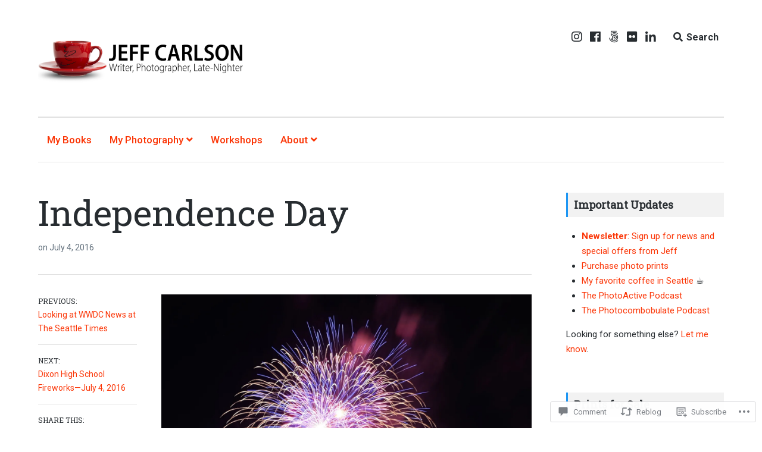

--- FILE ---
content_type: text/html; charset=UTF-8
request_url: https://jeffcarlson.com/2016/07/04/independence-day/
body_size: 30347
content:
<!DOCTYPE html>
<html lang="en" class="no-js">
<head>
	<meta charset="UTF-8">
	<meta name="viewport" content="width=device-width, initial-scale=1">
	<link rel="profile" href="http://gmpg.org/xfn/11">
	<link rel="pingback" href="https://jeffcarlson.com/xmlrpc.php">

	<title>Independence Day &#8211; Jeff Carlson | Never Enough Coffee Creations</title>
<script type="text/javascript">
  WebFontConfig = {"google":{"families":["Roboto+Slab:r:latin,latin-ext"]},"api_url":"https:\/\/fonts-api.wp.com\/css"};
  (function() {
    var wf = document.createElement('script');
    wf.src = '/wp-content/plugins/custom-fonts/js/webfont.js';
    wf.type = 'text/javascript';
    wf.async = 'true';
    var s = document.getElementsByTagName('script')[0];
    s.parentNode.insertBefore(wf, s);
	})();
</script><style id="jetpack-custom-fonts-css">.wf-active h1, .wf-active h2, .wf-active h3, .wf-active h4, .wf-active h5, .wf-active h6{font-family:"Roboto Slab",serif;font-weight:400;font-style:normal}@media (max-width: 1024px){.wf-active .entry-header .entry-title, .wf-active .error404 .entry-header .entry-title{font-style:normal;font-weight:400}}.wf-active .entry-header .entry-title, .wf-active .error404 .entry-header .entry-title{font-style:normal;font-weight:400}.wf-active .author-profile-title, .wf-active .author-heading .author-title{font-style:normal;font-weight:400}.wf-active .featured-content-title, .wf-active .excerpt-view .index-posts .post .entry-title{font-style:normal;font-weight:400}.wf-active .single .related-post-wrap .jp-relatedposts-post-title{font-style:normal;font-weight:400}.wf-active #jp-relatedposts .jp-relatedposts-headline{font-style:normal;font-weight:400}.wf-active .archive-header .entry-title{font-style:normal;font-weight:400}.wf-active h1{font-style:normal;font-weight:400}@media (max-width: 600px){.wf-active h1{font-style:normal;font-weight:400}}.wf-active h2{font-style:normal;font-weight:400}@media (max-width: 600px){.wf-active h2{font-style:normal;font-weight:400}}.wf-active h3{font-style:normal;font-weight:400}@media (max-width: 600px){.wf-active h3{font-style:normal;font-weight:400}}.wf-active h4{font-style:normal;font-weight:400}@media (max-width: 600px){.wf-active h4{font-style:normal;font-weight:400}}.wf-active h5{font-style:normal;font-weight:400}.wf-active h6{font-style:normal;font-weight:400}.wf-active .featured-content-posts .post .entry-title{font-style:normal;font-weight:400}.wf-active #hero-pager .entry-title{font-weight:400;font-style:normal}.wf-active .meta-list .meta-title, .wf-active .meta-list div.sharedaddy h3.sd-title{font-style:normal;font-weight:400}.wf-active h3.comments-title{font-family:"Roboto Slab",serif;font-weight:400;font-style:normal}.wf-active #hero-pager .entry-title{font-family:"Roboto Slab",serif;font-style:normal;font-weight:400}.wf-active .site-title{font-family:"Roboto Slab",serif;font-weight:400;font-style:normal}.wf-active .full-post-header .entry-title{font-family:"Roboto Slab",serif;font-style:normal;font-weight:400}.wf-active .meta-list .meta-title, .wf-active .meta-list div.sharedaddy h3.sd-title{font-family:"Roboto Slab",serif;font-style:normal;font-weight:400}</style>
<meta name='robots' content='max-image-preview:large' />
<meta name="google-site-verification" content="G__IPDzu1mbPeXa3TW-pzsklk4azlIsCjJ1as2qnynQ" />
<script>document.documentElement.className = document.documentElement.className.replace("no-js","js");</script>

<!-- Async WordPress.com Remote Login -->
<script id="wpcom_remote_login_js">
var wpcom_remote_login_extra_auth = '';
function wpcom_remote_login_remove_dom_node_id( element_id ) {
	var dom_node = document.getElementById( element_id );
	if ( dom_node ) { dom_node.parentNode.removeChild( dom_node ); }
}
function wpcom_remote_login_remove_dom_node_classes( class_name ) {
	var dom_nodes = document.querySelectorAll( '.' + class_name );
	for ( var i = 0; i < dom_nodes.length; i++ ) {
		dom_nodes[ i ].parentNode.removeChild( dom_nodes[ i ] );
	}
}
function wpcom_remote_login_final_cleanup() {
	wpcom_remote_login_remove_dom_node_classes( "wpcom_remote_login_msg" );
	wpcom_remote_login_remove_dom_node_id( "wpcom_remote_login_key" );
	wpcom_remote_login_remove_dom_node_id( "wpcom_remote_login_validate" );
	wpcom_remote_login_remove_dom_node_id( "wpcom_remote_login_js" );
	wpcom_remote_login_remove_dom_node_id( "wpcom_request_access_iframe" );
	wpcom_remote_login_remove_dom_node_id( "wpcom_request_access_styles" );
}

// Watch for messages back from the remote login
window.addEventListener( "message", function( e ) {
	if ( e.origin === "https://r-login.wordpress.com" ) {
		var data = {};
		try {
			data = JSON.parse( e.data );
		} catch( e ) {
			wpcom_remote_login_final_cleanup();
			return;
		}

		if ( data.msg === 'LOGIN' ) {
			// Clean up the login check iframe
			wpcom_remote_login_remove_dom_node_id( "wpcom_remote_login_key" );

			var id_regex = new RegExp( /^[0-9]+$/ );
			var token_regex = new RegExp( /^.*|.*|.*$/ );
			if (
				token_regex.test( data.token )
				&& id_regex.test( data.wpcomid )
			) {
				// We have everything we need to ask for a login
				var script = document.createElement( "script" );
				script.setAttribute( "id", "wpcom_remote_login_validate" );
				script.src = '/remote-login.php?wpcom_remote_login=validate'
					+ '&wpcomid=' + data.wpcomid
					+ '&token=' + encodeURIComponent( data.token )
					+ '&host=' + window.location.protocol
					+ '//' + window.location.hostname
					+ '&postid=2888'
					+ '&is_singular=1';
				document.body.appendChild( script );
			}

			return;
		}

		// Safari ITP, not logged in, so redirect
		if ( data.msg === 'LOGIN-REDIRECT' ) {
			window.location = 'https://wordpress.com/log-in?redirect_to=' + window.location.href;
			return;
		}

		// Safari ITP, storage access failed, remove the request
		if ( data.msg === 'LOGIN-REMOVE' ) {
			var css_zap = 'html { -webkit-transition: margin-top 1s; transition: margin-top 1s; } /* 9001 */ html { margin-top: 0 !important; } * html body { margin-top: 0 !important; } @media screen and ( max-width: 782px ) { html { margin-top: 0 !important; } * html body { margin-top: 0 !important; } }';
			var style_zap = document.createElement( 'style' );
			style_zap.type = 'text/css';
			style_zap.appendChild( document.createTextNode( css_zap ) );
			document.body.appendChild( style_zap );

			var e = document.getElementById( 'wpcom_request_access_iframe' );
			e.parentNode.removeChild( e );

			document.cookie = 'wordpress_com_login_access=denied; path=/; max-age=31536000';

			return;
		}

		// Safari ITP
		if ( data.msg === 'REQUEST_ACCESS' ) {
			console.log( 'request access: safari' );

			// Check ITP iframe enable/disable knob
			if ( wpcom_remote_login_extra_auth !== 'safari_itp_iframe' ) {
				return;
			}

			// If we are in a "private window" there is no ITP.
			var private_window = false;
			try {
				var opendb = window.openDatabase( null, null, null, null );
			} catch( e ) {
				private_window = true;
			}

			if ( private_window ) {
				console.log( 'private window' );
				return;
			}

			var iframe = document.createElement( 'iframe' );
			iframe.id = 'wpcom_request_access_iframe';
			iframe.setAttribute( 'scrolling', 'no' );
			iframe.setAttribute( 'sandbox', 'allow-storage-access-by-user-activation allow-scripts allow-same-origin allow-top-navigation-by-user-activation' );
			iframe.src = 'https://r-login.wordpress.com/remote-login.php?wpcom_remote_login=request_access&origin=' + encodeURIComponent( data.origin ) + '&wpcomid=' + encodeURIComponent( data.wpcomid );

			var css = 'html { -webkit-transition: margin-top 1s; transition: margin-top 1s; } /* 9001 */ html { margin-top: 46px !important; } * html body { margin-top: 46px !important; } @media screen and ( max-width: 660px ) { html { margin-top: 71px !important; } * html body { margin-top: 71px !important; } #wpcom_request_access_iframe { display: block; height: 71px !important; } } #wpcom_request_access_iframe { border: 0px; height: 46px; position: fixed; top: 0; left: 0; width: 100%; min-width: 100%; z-index: 99999; background: #23282d; } ';

			var style = document.createElement( 'style' );
			style.type = 'text/css';
			style.id = 'wpcom_request_access_styles';
			style.appendChild( document.createTextNode( css ) );
			document.body.appendChild( style );

			document.body.appendChild( iframe );
		}

		if ( data.msg === 'DONE' ) {
			wpcom_remote_login_final_cleanup();
		}
	}
}, false );

// Inject the remote login iframe after the page has had a chance to load
// more critical resources
window.addEventListener( "DOMContentLoaded", function( e ) {
	var iframe = document.createElement( "iframe" );
	iframe.style.display = "none";
	iframe.setAttribute( "scrolling", "no" );
	iframe.setAttribute( "id", "wpcom_remote_login_key" );
	iframe.src = "https://r-login.wordpress.com/remote-login.php"
		+ "?wpcom_remote_login=key"
		+ "&origin=aHR0cHM6Ly9qZWZmY2FybHNvbi5jb20%3D"
		+ "&wpcomid=43319066"
		+ "&time=" + Math.floor( Date.now() / 1000 );
	document.body.appendChild( iframe );
}, false );
</script>
<link rel='dns-prefetch' href='//s0.wp.com' />
<link rel='dns-prefetch' href='//widgets.wp.com' />
<link rel='dns-prefetch' href='//fonts-api.wp.com' />
<link rel="alternate" type="application/rss+xml" title="Jeff Carlson | Never Enough Coffee Creations &raquo; Feed" href="https://jeffcarlson.com/feed/" />
<link rel="alternate" type="application/rss+xml" title="Jeff Carlson | Never Enough Coffee Creations &raquo; Comments Feed" href="https://jeffcarlson.com/comments/feed/" />
<link rel="alternate" type="application/rss+xml" title="Jeff Carlson | Never Enough Coffee Creations &raquo; Independence Day Comments Feed" href="https://jeffcarlson.com/2016/07/04/independence-day/feed/" />
	<script type="text/javascript">
		/* <![CDATA[ */
		function addLoadEvent(func) {
			var oldonload = window.onload;
			if (typeof window.onload != 'function') {
				window.onload = func;
			} else {
				window.onload = function () {
					oldonload();
					func();
				}
			}
		}
		/* ]]> */
	</script>
	<link crossorigin='anonymous' rel='stylesheet' id='all-css-0-1' href='/wp-content/mu-plugins/likes/jetpack-likes.css?m=1743883414i&cssminify=yes' type='text/css' media='all' />
<style id='wp-emoji-styles-inline-css'>

	img.wp-smiley, img.emoji {
		display: inline !important;
		border: none !important;
		box-shadow: none !important;
		height: 1em !important;
		width: 1em !important;
		margin: 0 0.07em !important;
		vertical-align: -0.1em !important;
		background: none !important;
		padding: 0 !important;
	}
/*# sourceURL=wp-emoji-styles-inline-css */
</style>
<link crossorigin='anonymous' rel='stylesheet' id='all-css-2-1' href='/wp-content/plugins/gutenberg-core/v22.2.0/build/styles/block-library/style.css?m=1764855221i&cssminify=yes' type='text/css' media='all' />
<style id='wp-block-library-inline-css'>
.has-text-align-justify {
	text-align:justify;
}
.has-text-align-justify{text-align:justify;}

/*# sourceURL=wp-block-library-inline-css */
</style><style id='global-styles-inline-css'>
:root{--wp--preset--aspect-ratio--square: 1;--wp--preset--aspect-ratio--4-3: 4/3;--wp--preset--aspect-ratio--3-4: 3/4;--wp--preset--aspect-ratio--3-2: 3/2;--wp--preset--aspect-ratio--2-3: 2/3;--wp--preset--aspect-ratio--16-9: 16/9;--wp--preset--aspect-ratio--9-16: 9/16;--wp--preset--color--black: #000000;--wp--preset--color--cyan-bluish-gray: #abb8c3;--wp--preset--color--white: #ffffff;--wp--preset--color--pale-pink: #f78da7;--wp--preset--color--vivid-red: #cf2e2e;--wp--preset--color--luminous-vivid-orange: #ff6900;--wp--preset--color--luminous-vivid-amber: #fcb900;--wp--preset--color--light-green-cyan: #7bdcb5;--wp--preset--color--vivid-green-cyan: #00d084;--wp--preset--color--pale-cyan-blue: #8ed1fc;--wp--preset--color--vivid-cyan-blue: #0693e3;--wp--preset--color--vivid-purple: #9b51e0;--wp--preset--gradient--vivid-cyan-blue-to-vivid-purple: linear-gradient(135deg,rgb(6,147,227) 0%,rgb(155,81,224) 100%);--wp--preset--gradient--light-green-cyan-to-vivid-green-cyan: linear-gradient(135deg,rgb(122,220,180) 0%,rgb(0,208,130) 100%);--wp--preset--gradient--luminous-vivid-amber-to-luminous-vivid-orange: linear-gradient(135deg,rgb(252,185,0) 0%,rgb(255,105,0) 100%);--wp--preset--gradient--luminous-vivid-orange-to-vivid-red: linear-gradient(135deg,rgb(255,105,0) 0%,rgb(207,46,46) 100%);--wp--preset--gradient--very-light-gray-to-cyan-bluish-gray: linear-gradient(135deg,rgb(238,238,238) 0%,rgb(169,184,195) 100%);--wp--preset--gradient--cool-to-warm-spectrum: linear-gradient(135deg,rgb(74,234,220) 0%,rgb(151,120,209) 20%,rgb(207,42,186) 40%,rgb(238,44,130) 60%,rgb(251,105,98) 80%,rgb(254,248,76) 100%);--wp--preset--gradient--blush-light-purple: linear-gradient(135deg,rgb(255,206,236) 0%,rgb(152,150,240) 100%);--wp--preset--gradient--blush-bordeaux: linear-gradient(135deg,rgb(254,205,165) 0%,rgb(254,45,45) 50%,rgb(107,0,62) 100%);--wp--preset--gradient--luminous-dusk: linear-gradient(135deg,rgb(255,203,112) 0%,rgb(199,81,192) 50%,rgb(65,88,208) 100%);--wp--preset--gradient--pale-ocean: linear-gradient(135deg,rgb(255,245,203) 0%,rgb(182,227,212) 50%,rgb(51,167,181) 100%);--wp--preset--gradient--electric-grass: linear-gradient(135deg,rgb(202,248,128) 0%,rgb(113,206,126) 100%);--wp--preset--gradient--midnight: linear-gradient(135deg,rgb(2,3,129) 0%,rgb(40,116,252) 100%);--wp--preset--font-size--small: 13px;--wp--preset--font-size--medium: 20px;--wp--preset--font-size--large: 36px;--wp--preset--font-size--x-large: 42px;--wp--preset--font-family--albert-sans: 'Albert Sans', sans-serif;--wp--preset--font-family--alegreya: Alegreya, serif;--wp--preset--font-family--arvo: Arvo, serif;--wp--preset--font-family--bodoni-moda: 'Bodoni Moda', serif;--wp--preset--font-family--bricolage-grotesque: 'Bricolage Grotesque', sans-serif;--wp--preset--font-family--cabin: Cabin, sans-serif;--wp--preset--font-family--chivo: Chivo, sans-serif;--wp--preset--font-family--commissioner: Commissioner, sans-serif;--wp--preset--font-family--cormorant: Cormorant, serif;--wp--preset--font-family--courier-prime: 'Courier Prime', monospace;--wp--preset--font-family--crimson-pro: 'Crimson Pro', serif;--wp--preset--font-family--dm-mono: 'DM Mono', monospace;--wp--preset--font-family--dm-sans: 'DM Sans', sans-serif;--wp--preset--font-family--dm-serif-display: 'DM Serif Display', serif;--wp--preset--font-family--domine: Domine, serif;--wp--preset--font-family--eb-garamond: 'EB Garamond', serif;--wp--preset--font-family--epilogue: Epilogue, sans-serif;--wp--preset--font-family--fahkwang: Fahkwang, sans-serif;--wp--preset--font-family--figtree: Figtree, sans-serif;--wp--preset--font-family--fira-sans: 'Fira Sans', sans-serif;--wp--preset--font-family--fjalla-one: 'Fjalla One', sans-serif;--wp--preset--font-family--fraunces: Fraunces, serif;--wp--preset--font-family--gabarito: Gabarito, system-ui;--wp--preset--font-family--ibm-plex-mono: 'IBM Plex Mono', monospace;--wp--preset--font-family--ibm-plex-sans: 'IBM Plex Sans', sans-serif;--wp--preset--font-family--ibarra-real-nova: 'Ibarra Real Nova', serif;--wp--preset--font-family--instrument-serif: 'Instrument Serif', serif;--wp--preset--font-family--inter: Inter, sans-serif;--wp--preset--font-family--josefin-sans: 'Josefin Sans', sans-serif;--wp--preset--font-family--jost: Jost, sans-serif;--wp--preset--font-family--libre-baskerville: 'Libre Baskerville', serif;--wp--preset--font-family--libre-franklin: 'Libre Franklin', sans-serif;--wp--preset--font-family--literata: Literata, serif;--wp--preset--font-family--lora: Lora, serif;--wp--preset--font-family--merriweather: Merriweather, serif;--wp--preset--font-family--montserrat: Montserrat, sans-serif;--wp--preset--font-family--newsreader: Newsreader, serif;--wp--preset--font-family--noto-sans-mono: 'Noto Sans Mono', sans-serif;--wp--preset--font-family--nunito: Nunito, sans-serif;--wp--preset--font-family--open-sans: 'Open Sans', sans-serif;--wp--preset--font-family--overpass: Overpass, sans-serif;--wp--preset--font-family--pt-serif: 'PT Serif', serif;--wp--preset--font-family--petrona: Petrona, serif;--wp--preset--font-family--piazzolla: Piazzolla, serif;--wp--preset--font-family--playfair-display: 'Playfair Display', serif;--wp--preset--font-family--plus-jakarta-sans: 'Plus Jakarta Sans', sans-serif;--wp--preset--font-family--poppins: Poppins, sans-serif;--wp--preset--font-family--raleway: Raleway, sans-serif;--wp--preset--font-family--roboto: Roboto, sans-serif;--wp--preset--font-family--roboto-slab: 'Roboto Slab', serif;--wp--preset--font-family--rubik: Rubik, sans-serif;--wp--preset--font-family--rufina: Rufina, serif;--wp--preset--font-family--sora: Sora, sans-serif;--wp--preset--font-family--source-sans-3: 'Source Sans 3', sans-serif;--wp--preset--font-family--source-serif-4: 'Source Serif 4', serif;--wp--preset--font-family--space-mono: 'Space Mono', monospace;--wp--preset--font-family--syne: Syne, sans-serif;--wp--preset--font-family--texturina: Texturina, serif;--wp--preset--font-family--urbanist: Urbanist, sans-serif;--wp--preset--font-family--work-sans: 'Work Sans', sans-serif;--wp--preset--spacing--20: 0.44rem;--wp--preset--spacing--30: 0.67rem;--wp--preset--spacing--40: 1rem;--wp--preset--spacing--50: 1.5rem;--wp--preset--spacing--60: 2.25rem;--wp--preset--spacing--70: 3.38rem;--wp--preset--spacing--80: 5.06rem;--wp--preset--shadow--natural: 6px 6px 9px rgba(0, 0, 0, 0.2);--wp--preset--shadow--deep: 12px 12px 50px rgba(0, 0, 0, 0.4);--wp--preset--shadow--sharp: 6px 6px 0px rgba(0, 0, 0, 0.2);--wp--preset--shadow--outlined: 6px 6px 0px -3px rgb(255, 255, 255), 6px 6px rgb(0, 0, 0);--wp--preset--shadow--crisp: 6px 6px 0px rgb(0, 0, 0);}:where(.is-layout-flex){gap: 0.5em;}:where(.is-layout-grid){gap: 0.5em;}body .is-layout-flex{display: flex;}.is-layout-flex{flex-wrap: wrap;align-items: center;}.is-layout-flex > :is(*, div){margin: 0;}body .is-layout-grid{display: grid;}.is-layout-grid > :is(*, div){margin: 0;}:where(.wp-block-columns.is-layout-flex){gap: 2em;}:where(.wp-block-columns.is-layout-grid){gap: 2em;}:where(.wp-block-post-template.is-layout-flex){gap: 1.25em;}:where(.wp-block-post-template.is-layout-grid){gap: 1.25em;}.has-black-color{color: var(--wp--preset--color--black) !important;}.has-cyan-bluish-gray-color{color: var(--wp--preset--color--cyan-bluish-gray) !important;}.has-white-color{color: var(--wp--preset--color--white) !important;}.has-pale-pink-color{color: var(--wp--preset--color--pale-pink) !important;}.has-vivid-red-color{color: var(--wp--preset--color--vivid-red) !important;}.has-luminous-vivid-orange-color{color: var(--wp--preset--color--luminous-vivid-orange) !important;}.has-luminous-vivid-amber-color{color: var(--wp--preset--color--luminous-vivid-amber) !important;}.has-light-green-cyan-color{color: var(--wp--preset--color--light-green-cyan) !important;}.has-vivid-green-cyan-color{color: var(--wp--preset--color--vivid-green-cyan) !important;}.has-pale-cyan-blue-color{color: var(--wp--preset--color--pale-cyan-blue) !important;}.has-vivid-cyan-blue-color{color: var(--wp--preset--color--vivid-cyan-blue) !important;}.has-vivid-purple-color{color: var(--wp--preset--color--vivid-purple) !important;}.has-black-background-color{background-color: var(--wp--preset--color--black) !important;}.has-cyan-bluish-gray-background-color{background-color: var(--wp--preset--color--cyan-bluish-gray) !important;}.has-white-background-color{background-color: var(--wp--preset--color--white) !important;}.has-pale-pink-background-color{background-color: var(--wp--preset--color--pale-pink) !important;}.has-vivid-red-background-color{background-color: var(--wp--preset--color--vivid-red) !important;}.has-luminous-vivid-orange-background-color{background-color: var(--wp--preset--color--luminous-vivid-orange) !important;}.has-luminous-vivid-amber-background-color{background-color: var(--wp--preset--color--luminous-vivid-amber) !important;}.has-light-green-cyan-background-color{background-color: var(--wp--preset--color--light-green-cyan) !important;}.has-vivid-green-cyan-background-color{background-color: var(--wp--preset--color--vivid-green-cyan) !important;}.has-pale-cyan-blue-background-color{background-color: var(--wp--preset--color--pale-cyan-blue) !important;}.has-vivid-cyan-blue-background-color{background-color: var(--wp--preset--color--vivid-cyan-blue) !important;}.has-vivid-purple-background-color{background-color: var(--wp--preset--color--vivid-purple) !important;}.has-black-border-color{border-color: var(--wp--preset--color--black) !important;}.has-cyan-bluish-gray-border-color{border-color: var(--wp--preset--color--cyan-bluish-gray) !important;}.has-white-border-color{border-color: var(--wp--preset--color--white) !important;}.has-pale-pink-border-color{border-color: var(--wp--preset--color--pale-pink) !important;}.has-vivid-red-border-color{border-color: var(--wp--preset--color--vivid-red) !important;}.has-luminous-vivid-orange-border-color{border-color: var(--wp--preset--color--luminous-vivid-orange) !important;}.has-luminous-vivid-amber-border-color{border-color: var(--wp--preset--color--luminous-vivid-amber) !important;}.has-light-green-cyan-border-color{border-color: var(--wp--preset--color--light-green-cyan) !important;}.has-vivid-green-cyan-border-color{border-color: var(--wp--preset--color--vivid-green-cyan) !important;}.has-pale-cyan-blue-border-color{border-color: var(--wp--preset--color--pale-cyan-blue) !important;}.has-vivid-cyan-blue-border-color{border-color: var(--wp--preset--color--vivid-cyan-blue) !important;}.has-vivid-purple-border-color{border-color: var(--wp--preset--color--vivid-purple) !important;}.has-vivid-cyan-blue-to-vivid-purple-gradient-background{background: var(--wp--preset--gradient--vivid-cyan-blue-to-vivid-purple) !important;}.has-light-green-cyan-to-vivid-green-cyan-gradient-background{background: var(--wp--preset--gradient--light-green-cyan-to-vivid-green-cyan) !important;}.has-luminous-vivid-amber-to-luminous-vivid-orange-gradient-background{background: var(--wp--preset--gradient--luminous-vivid-amber-to-luminous-vivid-orange) !important;}.has-luminous-vivid-orange-to-vivid-red-gradient-background{background: var(--wp--preset--gradient--luminous-vivid-orange-to-vivid-red) !important;}.has-very-light-gray-to-cyan-bluish-gray-gradient-background{background: var(--wp--preset--gradient--very-light-gray-to-cyan-bluish-gray) !important;}.has-cool-to-warm-spectrum-gradient-background{background: var(--wp--preset--gradient--cool-to-warm-spectrum) !important;}.has-blush-light-purple-gradient-background{background: var(--wp--preset--gradient--blush-light-purple) !important;}.has-blush-bordeaux-gradient-background{background: var(--wp--preset--gradient--blush-bordeaux) !important;}.has-luminous-dusk-gradient-background{background: var(--wp--preset--gradient--luminous-dusk) !important;}.has-pale-ocean-gradient-background{background: var(--wp--preset--gradient--pale-ocean) !important;}.has-electric-grass-gradient-background{background: var(--wp--preset--gradient--electric-grass) !important;}.has-midnight-gradient-background{background: var(--wp--preset--gradient--midnight) !important;}.has-small-font-size{font-size: var(--wp--preset--font-size--small) !important;}.has-medium-font-size{font-size: var(--wp--preset--font-size--medium) !important;}.has-large-font-size{font-size: var(--wp--preset--font-size--large) !important;}.has-x-large-font-size{font-size: var(--wp--preset--font-size--x-large) !important;}.has-albert-sans-font-family{font-family: var(--wp--preset--font-family--albert-sans) !important;}.has-alegreya-font-family{font-family: var(--wp--preset--font-family--alegreya) !important;}.has-arvo-font-family{font-family: var(--wp--preset--font-family--arvo) !important;}.has-bodoni-moda-font-family{font-family: var(--wp--preset--font-family--bodoni-moda) !important;}.has-bricolage-grotesque-font-family{font-family: var(--wp--preset--font-family--bricolage-grotesque) !important;}.has-cabin-font-family{font-family: var(--wp--preset--font-family--cabin) !important;}.has-chivo-font-family{font-family: var(--wp--preset--font-family--chivo) !important;}.has-commissioner-font-family{font-family: var(--wp--preset--font-family--commissioner) !important;}.has-cormorant-font-family{font-family: var(--wp--preset--font-family--cormorant) !important;}.has-courier-prime-font-family{font-family: var(--wp--preset--font-family--courier-prime) !important;}.has-crimson-pro-font-family{font-family: var(--wp--preset--font-family--crimson-pro) !important;}.has-dm-mono-font-family{font-family: var(--wp--preset--font-family--dm-mono) !important;}.has-dm-sans-font-family{font-family: var(--wp--preset--font-family--dm-sans) !important;}.has-dm-serif-display-font-family{font-family: var(--wp--preset--font-family--dm-serif-display) !important;}.has-domine-font-family{font-family: var(--wp--preset--font-family--domine) !important;}.has-eb-garamond-font-family{font-family: var(--wp--preset--font-family--eb-garamond) !important;}.has-epilogue-font-family{font-family: var(--wp--preset--font-family--epilogue) !important;}.has-fahkwang-font-family{font-family: var(--wp--preset--font-family--fahkwang) !important;}.has-figtree-font-family{font-family: var(--wp--preset--font-family--figtree) !important;}.has-fira-sans-font-family{font-family: var(--wp--preset--font-family--fira-sans) !important;}.has-fjalla-one-font-family{font-family: var(--wp--preset--font-family--fjalla-one) !important;}.has-fraunces-font-family{font-family: var(--wp--preset--font-family--fraunces) !important;}.has-gabarito-font-family{font-family: var(--wp--preset--font-family--gabarito) !important;}.has-ibm-plex-mono-font-family{font-family: var(--wp--preset--font-family--ibm-plex-mono) !important;}.has-ibm-plex-sans-font-family{font-family: var(--wp--preset--font-family--ibm-plex-sans) !important;}.has-ibarra-real-nova-font-family{font-family: var(--wp--preset--font-family--ibarra-real-nova) !important;}.has-instrument-serif-font-family{font-family: var(--wp--preset--font-family--instrument-serif) !important;}.has-inter-font-family{font-family: var(--wp--preset--font-family--inter) !important;}.has-josefin-sans-font-family{font-family: var(--wp--preset--font-family--josefin-sans) !important;}.has-jost-font-family{font-family: var(--wp--preset--font-family--jost) !important;}.has-libre-baskerville-font-family{font-family: var(--wp--preset--font-family--libre-baskerville) !important;}.has-libre-franklin-font-family{font-family: var(--wp--preset--font-family--libre-franklin) !important;}.has-literata-font-family{font-family: var(--wp--preset--font-family--literata) !important;}.has-lora-font-family{font-family: var(--wp--preset--font-family--lora) !important;}.has-merriweather-font-family{font-family: var(--wp--preset--font-family--merriweather) !important;}.has-montserrat-font-family{font-family: var(--wp--preset--font-family--montserrat) !important;}.has-newsreader-font-family{font-family: var(--wp--preset--font-family--newsreader) !important;}.has-noto-sans-mono-font-family{font-family: var(--wp--preset--font-family--noto-sans-mono) !important;}.has-nunito-font-family{font-family: var(--wp--preset--font-family--nunito) !important;}.has-open-sans-font-family{font-family: var(--wp--preset--font-family--open-sans) !important;}.has-overpass-font-family{font-family: var(--wp--preset--font-family--overpass) !important;}.has-pt-serif-font-family{font-family: var(--wp--preset--font-family--pt-serif) !important;}.has-petrona-font-family{font-family: var(--wp--preset--font-family--petrona) !important;}.has-piazzolla-font-family{font-family: var(--wp--preset--font-family--piazzolla) !important;}.has-playfair-display-font-family{font-family: var(--wp--preset--font-family--playfair-display) !important;}.has-plus-jakarta-sans-font-family{font-family: var(--wp--preset--font-family--plus-jakarta-sans) !important;}.has-poppins-font-family{font-family: var(--wp--preset--font-family--poppins) !important;}.has-raleway-font-family{font-family: var(--wp--preset--font-family--raleway) !important;}.has-roboto-font-family{font-family: var(--wp--preset--font-family--roboto) !important;}.has-roboto-slab-font-family{font-family: var(--wp--preset--font-family--roboto-slab) !important;}.has-rubik-font-family{font-family: var(--wp--preset--font-family--rubik) !important;}.has-rufina-font-family{font-family: var(--wp--preset--font-family--rufina) !important;}.has-sora-font-family{font-family: var(--wp--preset--font-family--sora) !important;}.has-source-sans-3-font-family{font-family: var(--wp--preset--font-family--source-sans-3) !important;}.has-source-serif-4-font-family{font-family: var(--wp--preset--font-family--source-serif-4) !important;}.has-space-mono-font-family{font-family: var(--wp--preset--font-family--space-mono) !important;}.has-syne-font-family{font-family: var(--wp--preset--font-family--syne) !important;}.has-texturina-font-family{font-family: var(--wp--preset--font-family--texturina) !important;}.has-urbanist-font-family{font-family: var(--wp--preset--font-family--urbanist) !important;}.has-work-sans-font-family{font-family: var(--wp--preset--font-family--work-sans) !important;}
/*# sourceURL=global-styles-inline-css */
</style>

<style id='classic-theme-styles-inline-css'>
/*! This file is auto-generated */
.wp-block-button__link{color:#fff;background-color:#32373c;border-radius:9999px;box-shadow:none;text-decoration:none;padding:calc(.667em + 2px) calc(1.333em + 2px);font-size:1.125em}.wp-block-file__button{background:#32373c;color:#fff;text-decoration:none}
/*# sourceURL=/wp-includes/css/classic-themes.min.css */
</style>
<link crossorigin='anonymous' rel='stylesheet' id='all-css-4-1' href='/_static/??-eJx9j8sOwkAIRX/IkTZGGxfGTzHzIHVq55GBaf18aZpu1HRD4MLhAsxZ2RQZI0OoKo+195HApoKih6wZZCKg8xpHDDJ2tEQH+I/N3vXIgtOWK8b3PpLFRhmTCxIpicHXoPgpXrTHDchZ25cSaV2xNoBq3HqPCaNLBXTlFDSztz8UULFgqh8dTFiMOIu4fEnf9XLLPdza7tI07fl66oYPKzZ26Q==&cssminify=yes' type='text/css' media='all' />
<link rel='stylesheet' id='verbum-gutenberg-css-css' href='https://widgets.wp.com/verbum-block-editor/block-editor.css?ver=1738686361' media='all' />
<link crossorigin='anonymous' rel='stylesheet' id='all-css-6-1' href='/wp-content/themes/premium/lenscap/style.css?m=1541477228i&cssminify=yes' type='text/css' media='all' />
<style id='lenscap-style-inline-css'>


	.featured-content-wrapper .entry-content {
		float: none;
		width: 53.5%;
	}

	.featured-content-posts .cover-image {
		opacity: 0.8;
	}

	.blur {
		-webkit-filter: blur(4px);
		filter: blur(4px);
	}

	.cover-image-footer-wrap {
		opacity: .3;
		-webkit-filter: blur(0px);
		filter: blur(0px);
	}

	.featured-content-posts .post .container {
		padding-top: 5%;
		padding-bottom: 5%;
	}
	
.content-option-cat, .content-option-tag, .content-option-author { clip: rect(1px, 1px, 1px, 1px); height: 1px; position: absolute; overflow: hidden; width: 1px; }
/*# sourceURL=lenscap-style-inline-css */
</style>
<link rel='stylesheet' id='lenscap-fonts-css' href='//fonts-api.wp.com/css?family=Archivo+Narrow%3A400%2C700%7CRoboto%3A400%2C500%2C700%2C300%2C400italic&#038;subset=latin%2Clatin-ext' media='all' />
<link crossorigin='anonymous' rel='stylesheet' id='screen-css-9-1' href='/wp-content/themes/premium/lenscap/inc/fontawesome/css/fontawesome-all.css?m=1525233279i&cssminify=yes' type='text/css' media='screen' />
<link crossorigin='anonymous' rel='stylesheet' id='all-css-10-1' href='/_static/??-eJzTLy/QTc7PK0nNK9HPLdUtyClNz8wr1i9KTcrJTwcy0/WTi5G5ekCujj52Temp+bo5+cmJJZn5eSgc3bScxMwikFb7XFtDE1NLExMLc0OTLACohS2q&cssminify=yes' type='text/css' media='all' />
<link crossorigin='anonymous' rel='stylesheet' id='print-css-11-1' href='/wp-content/mu-plugins/global-print/global-print.css?m=1465851035i&cssminify=yes' type='text/css' media='print' />
<style id='jetpack-global-styles-frontend-style-inline-css'>
:root { --font-headings: unset; --font-base: unset; --font-headings-default: -apple-system,BlinkMacSystemFont,"Segoe UI",Roboto,Oxygen-Sans,Ubuntu,Cantarell,"Helvetica Neue",sans-serif; --font-base-default: -apple-system,BlinkMacSystemFont,"Segoe UI",Roboto,Oxygen-Sans,Ubuntu,Cantarell,"Helvetica Neue",sans-serif;}
/*# sourceURL=jetpack-global-styles-frontend-style-inline-css */
</style>
<link crossorigin='anonymous' rel='stylesheet' id='all-css-14-1' href='/_static/??-eJyNjcsKAjEMRX/IGtQZBxfip0hMS9sxTYppGfx7H7gRN+7ugcs5sFRHKi1Ig9Jd5R6zGMyhVaTrh8G6QFHfORhYwlvw6P39PbPENZmt4G/ROQuBKWVkxxrVvuBH1lIoz2waILJekF+HUzlupnG3nQ77YZwfuRJIaQ==&cssminify=yes' type='text/css' media='all' />
<script type="text/javascript" id="jetpack_related-posts-js-extra">
/* <![CDATA[ */
var related_posts_js_options = {"post_heading":"h4"};
//# sourceURL=jetpack_related-posts-js-extra
/* ]]> */
</script>
<script type="text/javascript" id="wpcom-actionbar-placeholder-js-extra">
/* <![CDATA[ */
var actionbardata = {"siteID":"43319066","postID":"2888","siteURL":"https://jeffcarlson.com","xhrURL":"https://jeffcarlson.com/wp-admin/admin-ajax.php","nonce":"538b1bcb63","isLoggedIn":"","statusMessage":"","subsEmailDefault":"instantly","proxyScriptUrl":"https://s0.wp.com/wp-content/js/wpcom-proxy-request.js?m=1513050504i&amp;ver=20211021","shortlink":"https://wp.me/p2VLgC-KA","i18n":{"followedText":"New posts from this site will now appear in your \u003Ca href=\"https://wordpress.com/reader\"\u003EReader\u003C/a\u003E","foldBar":"Collapse this bar","unfoldBar":"Expand this bar","shortLinkCopied":"Shortlink copied to clipboard."}};
//# sourceURL=wpcom-actionbar-placeholder-js-extra
/* ]]> */
</script>
<script type="text/javascript" id="jetpack-mu-wpcom-settings-js-before">
/* <![CDATA[ */
var JETPACK_MU_WPCOM_SETTINGS = {"assetsUrl":"https://s0.wp.com/wp-content/mu-plugins/jetpack-mu-wpcom-plugin/sun/jetpack_vendor/automattic/jetpack-mu-wpcom/src/build/"};
//# sourceURL=jetpack-mu-wpcom-settings-js-before
/* ]]> */
</script>
<script crossorigin='anonymous' type='text/javascript'  src='/_static/??-eJx1jcEOwiAQRH9IunJo2ovxU0yFTQPCguyS2r8XE0zqwdNkMi9vYMvKJBIkgVhVDnV1xOBR8mIevQNXgpsjA/fqgoWCYRG0KicW/m1DdDR4PsHB6xsTROWSXvt3a7JQLfJn9M+KZe9xFPyFVHRraacdvsaLnsbxrPU0z/4NC+ROAA=='></script>
<script type="text/javascript" id="rlt-proxy-js-after">
/* <![CDATA[ */
	rltInitialize( {"token":null,"iframeOrigins":["https:\/\/widgets.wp.com"]} );
//# sourceURL=rlt-proxy-js-after
/* ]]> */
</script>
<link rel="EditURI" type="application/rsd+xml" title="RSD" href="https://jefflcarlson.wordpress.com/xmlrpc.php?rsd" />
<meta name="generator" content="WordPress.com" />
<link rel="canonical" href="https://jeffcarlson.com/2016/07/04/independence-day/" />
<link rel='shortlink' href='https://wp.me/p2VLgC-KA' />
		<!-- Custom Logo: hide header text -->
		<style id="custom-logo-css" type="text/css">
			.titles-wrap {
				position: absolute;
				clip-path: inset(50%);
			}
		</style>
		<link rel="alternate" type="application/json+oembed" href="https://public-api.wordpress.com/oembed/?format=json&amp;url=https%3A%2F%2Fjeffcarlson.com%2F2016%2F07%2F04%2Findependence-day%2F&amp;for=wpcom-auto-discovery" /><link rel="alternate" type="application/xml+oembed" href="https://public-api.wordpress.com/oembed/?format=xml&amp;url=https%3A%2F%2Fjeffcarlson.com%2F2016%2F07%2F04%2Findependence-day%2F&amp;for=wpcom-auto-discovery" />
<!-- Jetpack Open Graph Tags -->
<meta property="og:type" content="article" />
<meta property="og:title" content="Independence Day" />
<meta property="og:url" content="https://jeffcarlson.com/2016/07/04/independence-day/" />
<meta property="og:description" content="Happy Fourth, my friends! This year&#8217;s Independence Day seems to carry more weight, largely because it&#8217;s an election year (make sure you vote! It&#8217;s important), but also because I&amp;#…" />
<meta property="article:published_time" content="2016-07-04T07:57:06+00:00" />
<meta property="article:modified_time" content="2016-07-04T07:59:20+00:00" />
<meta property="og:site_name" content="Jeff Carlson | Never Enough Coffee Creations" />
<meta property="og:image" content="https://jeffcarlson.com/wp-content/uploads/2016/07/img_2214.jpg" />
<meta property="og:image:width" content="2456" />
<meta property="og:image:height" content="2405" />
<meta property="og:image:alt" content="" />
<meta property="og:locale" content="en_US" />
<meta property="article:publisher" content="https://www.facebook.com/WordPresscom" />
<meta name="twitter:creator" content="@jeffcarlson" />
<meta name="twitter:site" content="@jeffcarlson" />
<meta name="twitter:text:title" content="Independence Day" />
<meta name="twitter:image" content="https://jeffcarlson.com/wp-content/uploads/2016/07/img_2214.jpg?w=640" />
<meta name="twitter:card" content="summary_large_image" />

<!-- End Jetpack Open Graph Tags -->
<link rel='openid.server' href='https://jeffcarlson.com/?openidserver=1' />
<link rel='openid.delegate' href='https://jeffcarlson.com/' />
<link rel="search" type="application/opensearchdescription+xml" href="https://jeffcarlson.com/osd.xml" title="Jeff Carlson &#124; Never Enough Coffee Creations" />
<link rel="search" type="application/opensearchdescription+xml" href="https://s1.wp.com/opensearch.xml" title="WordPress.com" />
<meta name="theme-color" content="#ffffff" />
		<style type="text/css">
			.recentcomments a {
				display: inline !important;
				padding: 0 !important;
				margin: 0 !important;
			}

			table.recentcommentsavatartop img.avatar, table.recentcommentsavatarend img.avatar {
				border: 0px;
				margin: 0;
			}

			table.recentcommentsavatartop a, table.recentcommentsavatarend a {
				border: 0px !important;
				background-color: transparent !important;
			}

			td.recentcommentsavatarend, td.recentcommentsavatartop {
				padding: 0px 0px 1px 0px;
				margin: 0px;
			}

			td.recentcommentstextend {
				border: none !important;
				padding: 0px 0px 2px 10px;
			}

			.rtl td.recentcommentstextend {
				padding: 0px 10px 2px 0px;
			}

			td.recentcommentstexttop {
				border: none;
				padding: 0px 0px 0px 10px;
			}

			.rtl td.recentcommentstexttop {
				padding: 0px 10px 0px 0px;
			}
		</style>
		<meta name="description" content="Happy Fourth, my friends! This year&#039;s Independence Day seems to carry more weight, largely because it&#039;s an election year (make sure you vote! It&#039;s important), but also because I&#039;ve spent the last eight months being captivated by Hamilton, the Musical and, in turn, the stories of the people who founded the United States. I&#039;m still&hellip;" />
<style type="text/css" id="custom-background-css">
body.custom-background { background-color: #ffffff; }
</style>
	<link rel="icon" href="https://jeffcarlson.com/wp-content/uploads/2017/04/jeffcarlson_site_icon.png?w=32" sizes="32x32" />
<link rel="icon" href="https://jeffcarlson.com/wp-content/uploads/2017/04/jeffcarlson_site_icon.png?w=192" sizes="192x192" />
<link rel="apple-touch-icon" href="https://jeffcarlson.com/wp-content/uploads/2017/04/jeffcarlson_site_icon.png?w=180" />
<meta name="msapplication-TileImage" content="https://jeffcarlson.com/wp-content/uploads/2017/04/jeffcarlson_site_icon.png?w=270" />
			<link rel="stylesheet" id="custom-css-css" type="text/css" href="https://s0.wp.com/?custom-css=1&#038;csblog=2VLgC&#038;cscache=6&#038;csrev=50" />
					<!-- Jetpack Google Analytics -->
		<script async src='https://www.googletagmanager.com/gtag/js?id=G-SGWG48088W'></script>
		<script>
			window.dataLayer = window.dataLayer || [];
			function gtag() { dataLayer.push( arguments ); }
			gtag( 'js', new Date() );
			gtag( 'config', "G-SGWG48088W" );
					</script>
		<!-- End Jetpack Google Analytics -->
		<link crossorigin='anonymous' rel='stylesheet' id='all-css-0-3' href='/_static/??-eJyNjM0KgzAQBl9I/ag/lR6KjyK6LhJNNsHN4uuXQuvZ4wzD4EwlRcksGcHK5G11otg4p4n2H0NNMDohzD7SrtDTJT4qUi1wexDiYp4VNB3RlP3V/MX3N4T3o++aun892277AK5vOq4=&cssminify=yes' type='text/css' media='all' />
</head>

<body class="wp-singular post-template-default single single-post postid-2888 single-format-standard custom-background wp-custom-logo wp-theme-premiumlenscap customizer-styles-applied excerpt-view group-blog has-featured-content jetpack-reblog-enabled categories-hidden tags-hidden author-hidden">

<header id="masthead" class="site-header">
	<div class="search-drawer" aria-expanded="false" role="region">
		<div class="container">
			<div class="drawer-search">
				<div class="big-search">
					<form role="search" method="get" class="search-form" action="https://jeffcarlson.com/">
				<label>
					<span class="screen-reader-text">Search for:</span>
					<input type="search" class="search-field" placeholder="Search &hellip;" value="" name="s" />
				</label>
				<input type="submit" class="search-submit" value="Search" />
			</form>				</div>
			</div>
		</div><!-- .container -->
	</div><!-- .drawer -->

	<div class="top-navigation">
		<div class="container">
			<div class="site-identity clear">
				<!-- Site title and logo -->
					<div class="site-title-wrap">
		<!-- Use the Site Logo feature, if supported -->
		<a href="https://jeffcarlson.com/" class="custom-logo-link" rel="home"><img width="925" height="278" src="https://jeffcarlson.com/wp-content/uploads/2017/04/header_cup_02_rect3.png" class="custom-logo" alt="Jeff Carlson | Never Enough Coffee Creations" decoding="async" srcset="https://jeffcarlson.com/wp-content/uploads/2017/04/header_cup_02_rect3.png?w=925&amp;h=278 925w, https://jeffcarlson.com/wp-content/uploads/2017/04/header_cup_02_rect3.png?w=1850&amp;h=555 1850w, https://jeffcarlson.com/wp-content/uploads/2017/04/header_cup_02_rect3.png?w=150&amp;h=45 150w, https://jeffcarlson.com/wp-content/uploads/2017/04/header_cup_02_rect3.png?w=300&amp;h=90 300w, https://jeffcarlson.com/wp-content/uploads/2017/04/header_cup_02_rect3.png?w=768&amp;h=230 768w, https://jeffcarlson.com/wp-content/uploads/2017/04/header_cup_02_rect3.png?w=1024&amp;h=307 1024w, https://jeffcarlson.com/wp-content/uploads/2017/04/header_cup_02_rect3.png?w=1440&amp;h=432 1440w" sizes="(max-width: 925px) 100vw, 925px" data-attachment-id="3187" data-permalink="https://jeffcarlson.com/header_cup_02_rect3/" data-orig-file="https://jeffcarlson.com/wp-content/uploads/2017/04/header_cup_02_rect3.png" data-orig-size="2000,600" data-comments-opened="1" data-image-meta="{&quot;aperture&quot;:&quot;0&quot;,&quot;credit&quot;:&quot;&quot;,&quot;camera&quot;:&quot;&quot;,&quot;caption&quot;:&quot;&quot;,&quot;created_timestamp&quot;:&quot;0&quot;,&quot;copyright&quot;:&quot;&quot;,&quot;focal_length&quot;:&quot;0&quot;,&quot;iso&quot;:&quot;0&quot;,&quot;shutter_speed&quot;:&quot;0&quot;,&quot;title&quot;:&quot;&quot;,&quot;orientation&quot;:&quot;0&quot;}" data-image-title="header_cup_02_rect3" data-image-description="" data-image-caption="" data-medium-file="https://jeffcarlson.com/wp-content/uploads/2017/04/header_cup_02_rect3.png?w=300" data-large-file="https://jeffcarlson.com/wp-content/uploads/2017/04/header_cup_02_rect3.png?w=925" /></a>
		<div class="titles-wrap">
							<p class="site-title"><a href="https://jeffcarlson.com/" rel="home">Jeff Carlson | Never Enough Coffee Creations</a></p>
 			
							<p class="site-description">Writer, Photographer, Late-Nighter</p>
					</div>
	</div><!-- .site-title-wrap -->

				<div class="top-navigation-right">
											<nav class="social-navigation">
							<div class="menu-social-container"><ul id="menu-social" class="menu"><li id="menu-item-3210" class="menu-item menu-item-type-custom menu-item-object-custom menu-item-3210"><a href="http://instagram.com/jeffcarlson">Instagram</a></li>
<li id="menu-item-3209" class="menu-item menu-item-type-custom menu-item-object-custom menu-item-3209"><a href="https://www.facebook.com/jefflcarlson">Facebook</a></li>
<li id="menu-item-3246" class="menu-item menu-item-type-custom menu-item-object-custom menu-item-3246"><a href="http://500px.com/jeffcarlson">500px</a></li>
<li id="menu-item-3247" class="menu-item menu-item-type-custom menu-item-object-custom menu-item-3247"><a href="https://www.flickr.com/photos/jeffcarlson/">Flickr</a></li>
<li id="menu-item-3249" class="menu-item menu-item-type-custom menu-item-object-custom menu-item-3249"><a href="https://www.linkedin.com/in/jefflcarlson/">LinkedIn</a></li>
</ul></div>						</nav><!-- .social-navigation -->
					
					<button class="search-toggle button-toggle">
						<span class="toggle-visible">
							<i class="fa fa-search"></i>
							Search						</span>
						<span>
							<i class="fa fa-times"></i>
							Close						</span>
					</button><!-- .overlay-toggle-->

					<button class="menu-toggle button-toggle">
						<span>
							<i class="fa fa-bars"></i>
							Menu						</span>
						<span>
							<i class="fa fa-times"></i>
							Close						</span>
					</button><!-- .overlay-toggle
					-->
				</div><!-- .top-navigation-right -->
			</div><!-- .site-identity-->

			<!-- Main navigation -->
			<nav id="site-navigation" class="main-navigation">
				<div class="menu-main-menu-container"><ul id="menu-main-menu" class="menu"><li id="menu-item-900" class="menu-item menu-item-type-post_type menu-item-object-page menu-item-900"><a href="https://jeffcarlson.com/my-books/">My Books</a></li>
<li id="menu-item-1071" class="menu-item menu-item-type-post_type menu-item-object-page menu-item-has-children menu-item-1071"><a href="https://jeffcarlson.com/my-photography/">My Photography</a>
<ul class="sub-menu">
	<li id="menu-item-3743" class="menu-item menu-item-type-post_type menu-item-object-page menu-item-3743"><a href="https://jeffcarlson.com/portfolio/">Photo Portfolio</a></li>
	<li id="menu-item-1123" class="menu-item menu-item-type-taxonomy menu-item-object-category current-post-ancestor current-menu-parent current-post-parent menu-item-1123"><a href="https://jeffcarlson.com/category/photography/photos-by-jeff/" data-object-id="127493378">Photos Posted Here</a></li>
	<li id="menu-item-961" class="menu-item menu-item-type-post_type menu-item-object-page menu-item-961"><a href="https://jeffcarlson.com/photography/">Purchase Prints</a></li>
</ul>
</li>
<li id="menu-item-3798" class="menu-item menu-item-type-post_type menu-item-object-page menu-item-3798"><a href="https://jeffcarlson.com/workshops/">Workshops</a></li>
<li id="menu-item-1030" class="menu-item menu-item-type-post_type menu-item-object-page menu-item-has-children menu-item-1030"><a href="https://jeffcarlson.com/about/">About</a>
<ul class="sub-menu">
	<li id="menu-item-2646" class="menu-item menu-item-type-post_type menu-item-object-page menu-item-2646"><a href="https://jeffcarlson.com/about/resume/">Résumé</a></li>
</ul>
</li>
</ul></div>			</nav><!-- .main-navigation -->
		</div><!-- .container -->

		
<div class="drawer-wrap">
	<div class="drawer drawer-menu-explore">
					<nav id="drawer-navigation" class="drawer-navigation">
				<div class="menu-main-menu-container"><ul id="menu-main-menu-1" class="menu"><li class="menu-item menu-item-type-post_type menu-item-object-page menu-item-900"><a href="https://jeffcarlson.com/my-books/">My Books</a></li>
<li class="menu-item menu-item-type-post_type menu-item-object-page menu-item-has-children menu-item-1071"><a href="https://jeffcarlson.com/my-photography/">My Photography</a>
<ul class="sub-menu">
	<li class="menu-item menu-item-type-post_type menu-item-object-page menu-item-3743"><a href="https://jeffcarlson.com/portfolio/">Photo Portfolio</a></li>
	<li class="menu-item menu-item-type-taxonomy menu-item-object-category current-post-ancestor current-menu-parent current-post-parent menu-item-1123"><a href="https://jeffcarlson.com/category/photography/photos-by-jeff/" data-object-id="127493378">Photos Posted Here</a></li>
	<li class="menu-item menu-item-type-post_type menu-item-object-page menu-item-961"><a href="https://jeffcarlson.com/photography/">Purchase Prints</a></li>
</ul>
</li>
<li class="menu-item menu-item-type-post_type menu-item-object-page menu-item-3798"><a href="https://jeffcarlson.com/workshops/">Workshops</a></li>
<li class="menu-item menu-item-type-post_type menu-item-object-page menu-item-has-children menu-item-1030"><a href="https://jeffcarlson.com/about/">About</a>
<ul class="sub-menu">
	<li class="menu-item menu-item-type-post_type menu-item-object-page menu-item-2646"><a href="https://jeffcarlson.com/about/resume/">Résumé</a></li>
</ul>
</li>
</ul></div>			</nav><!-- #site-navigation -->
		
					<nav class="social-navigation drawer-navigation">
				<div class="menu-social-container"><ul id="menu-social-1" class="menu"><li class="menu-item menu-item-type-custom menu-item-object-custom menu-item-3210"><a href="http://instagram.com/jeffcarlson">Instagram</a></li>
<li class="menu-item menu-item-type-custom menu-item-object-custom menu-item-3209"><a href="https://www.facebook.com/jefflcarlson">Facebook</a></li>
<li class="menu-item menu-item-type-custom menu-item-object-custom menu-item-3246"><a href="http://500px.com/jeffcarlson">500px</a></li>
<li class="menu-item menu-item-type-custom menu-item-object-custom menu-item-3247"><a href="https://www.flickr.com/photos/jeffcarlson/">Flickr</a></li>
<li class="menu-item menu-item-type-custom menu-item-object-custom menu-item-3249"><a href="https://www.linkedin.com/in/jefflcarlson/">LinkedIn</a></li>
</ul></div>			</nav><!-- .footer-navigation -->
		
		<form role="search" method="get" class="search-form" action="https://jeffcarlson.com/">
				<label>
					<span class="screen-reader-text">Search for:</span>
					<input type="search" class="search-field" placeholder="Search &hellip;" value="" name="s" />
				</label>
				<input type="submit" class="search-submit" value="Search" />
			</form>	</div><!-- .drawer -->
</div>	</div><!-- .top-navigation -->
</header><!-- .site-header -->



<div id="page" class="hfeed site container">
	<div id="content" class="site-content">

	<div id="primary" class="content-area">
		<main id="main" class="site-main">

		
<article id="post-2888" class="post-2888 post type-post status-publish format-standard hentry category-opinion-2 category-photography category-photos-by-jeff category-uncategorized tag-fireworks tag-fourth-of-july tag-hamilton tag-independence-day without-featured-image">
	<header class="entry-header">

		<!-- Post title -->
					<h1 class="entry-title">Independence Day</h1>
		
				<p class="entry-byline">
			<!-- Create an avatar link -->
			<a class="content-option-author" href="https://jeffcarlson.com/author/jefflcarlson/" title="Posts by Jeff Carlson">
				<img referrerpolicy="no-referrer" alt='Jeff Carlson&#039;s avatar' src='https://1.gravatar.com/avatar/d00ca63ae77319b3cac8ce8cb82d56e591098d6e3ac91a652693a7ea5df8235b?s=44&#038;d=https%3A%2F%2Fs0.wp.com%2Fi%2Fmu.gif&#038;r=G' srcset='https://1.gravatar.com/avatar/d00ca63ae77319b3cac8ce8cb82d56e591098d6e3ac91a652693a7ea5df8235b?s=44&#038;d=https%3A%2F%2Fs0.wp.com%2Fi%2Fmu.gif&#038;r=G 1x, https://1.gravatar.com/avatar/d00ca63ae77319b3cac8ce8cb82d56e591098d6e3ac91a652693a7ea5df8235b?s=66&#038;d=https%3A%2F%2Fs0.wp.com%2Fi%2Fmu.gif&#038;r=G 1.5x, https://1.gravatar.com/avatar/d00ca63ae77319b3cac8ce8cb82d56e591098d6e3ac91a652693a7ea5df8235b?s=88&#038;d=https%3A%2F%2Fs0.wp.com%2Fi%2Fmu.gif&#038;r=G 2x, https://1.gravatar.com/avatar/d00ca63ae77319b3cac8ce8cb82d56e591098d6e3ac91a652693a7ea5df8235b?s=132&#038;d=https%3A%2F%2Fs0.wp.com%2Fi%2Fmu.gif&#038;r=G 3x, https://1.gravatar.com/avatar/d00ca63ae77319b3cac8ce8cb82d56e591098d6e3ac91a652693a7ea5df8235b?s=176&#038;d=https%3A%2F%2Fs0.wp.com%2Fi%2Fmu.gif&#038;r=G 4x' class='avatar avatar-44' height='44' width='44' loading='lazy' decoding='async' />			</a>

			<!-- Create an author post link -->
			<a class="entry-byline-author content-option-author" href="https://jeffcarlson.com/author/jefflcarlson/">
				Jeff Carlson			</a>

			<span class="entry-byline-on content-option-date">on</span>

			<span class="content-option-date">July 4, 2016</span>
		</p>
	</header>

	
	<div class="entry-content">

		<p><a href="https://jeffcarlson.com/wp-content/uploads/2016/07/img_2214.jpg"><img data-attachment-id="2887" data-permalink="https://jeffcarlson.com/2016/07/04/independence-day/img_2214/" data-orig-file="https://jeffcarlson.com/wp-content/uploads/2016/07/img_2214.jpg" data-orig-size="2456,2405" data-comments-opened="1" data-image-meta="{&quot;aperture&quot;:&quot;5.6&quot;,&quot;credit&quot;:&quot;&quot;,&quot;camera&quot;:&quot;X-T1&quot;,&quot;caption&quot;:&quot;&quot;,&quot;created_timestamp&quot;:&quot;1436049493&quot;,&quot;copyright&quot;:&quot;&quot;,&quot;focal_length&quot;:&quot;20.8&quot;,&quot;iso&quot;:&quot;200&quot;,&quot;shutter_speed&quot;:&quot;5&quot;,&quot;title&quot;:&quot;&quot;,&quot;orientation&quot;:&quot;1&quot;}" data-image-title="img_2214" data-image-description="" data-image-caption="" data-medium-file="https://jeffcarlson.com/wp-content/uploads/2016/07/img_2214.jpg?w=300" data-large-file="https://jeffcarlson.com/wp-content/uploads/2016/07/img_2214.jpg?w=925" src="https://jeffcarlson.com/wp-content/uploads/2016/07/img_2214.jpg?w=925" alt=""   class="alignnone size-full wp-image-2887" srcset="https://jeffcarlson.com/wp-content/uploads/2016/07/img_2214.jpg 2456w, https://jeffcarlson.com/wp-content/uploads/2016/07/img_2214.jpg?w=150&amp;h=147 150w, https://jeffcarlson.com/wp-content/uploads/2016/07/img_2214.jpg?w=300&amp;h=294 300w, https://jeffcarlson.com/wp-content/uploads/2016/07/img_2214.jpg?w=768&amp;h=752 768w, https://jeffcarlson.com/wp-content/uploads/2016/07/img_2214.jpg?w=1024&amp;h=1003 1024w, https://jeffcarlson.com/wp-content/uploads/2016/07/img_2214.jpg?w=1440&amp;h=1410 1440w" sizes="(max-width: 2456px) 100vw, 2456px"></a></p>
<p>Happy Fourth, my friends! This year&#8217;s Independence Day seems to carry more weight, largely because it&#8217;s an election year (make sure you vote! It&#8217;s important), but also because I&#8217;ve spent the last eight months being captivated by Hamilton, the Musical and, in turn, the stories of the people who founded the United States. I&#8217;m still reading the <a href="http://amzn.to/29cYGXS">Chernow biography of Hamilton</a> and am frequently amazed at the parallels between what we see today in politics and leadership and what was happening at the birth of our country.</p>
<p>Have a safe and happy celebration, wherever you are.</p>
<p><a href="https://jeffcarlson.com/2015/07/05/fourth-of-july-2015/">(Photo from July 4, 2015 in Seattle.)</a></p>
<div id="jp-post-flair" class="sharedaddy sd-like-enabled sd-sharing-enabled"><div class='sharedaddy sd-block sd-like jetpack-likes-widget-wrapper jetpack-likes-widget-unloaded' id='like-post-wrapper-43319066-2888-6960778a1fae8' data-src='//widgets.wp.com/likes/index.html?ver=20260109#blog_id=43319066&amp;post_id=2888&amp;origin=jefflcarlson.wordpress.com&amp;obj_id=43319066-2888-6960778a1fae8&amp;domain=jeffcarlson.com' data-name='like-post-frame-43319066-2888-6960778a1fae8' data-title='Like or Reblog'><div class='likes-widget-placeholder post-likes-widget-placeholder' style='height: 55px;'><span class='button'><span>Like</span></span> <span class='loading'>Loading...</span></div><span class='sd-text-color'></span><a class='sd-link-color'></a></div></div>	<div class="entry-meta meta-height">
		<ul class="meta-list">

			<!-- Categories -->
			
				<li class="meta-cat content-option-cat">
					<span class="meta-title">Category:</span>

					<a href="https://jeffcarlson.com/category/opinion-2/" rel="category tag">Opinion</a>, <a href="https://jeffcarlson.com/category/photography/" rel="category tag">Photography</a>, <a href="https://jeffcarlson.com/category/photography/photos-by-jeff/" rel="category tag">Photos by Jeff</a>, <a href="https://jeffcarlson.com/category/uncategorized/" rel="category tag">Uncategorized</a>				</li>

			
			<!-- Tags -->
			
				<li class="meta-tag content-option-tag">
					<span class="meta-title">Tag:</span>

					<a href="https://jeffcarlson.com/tag/fireworks/" rel="tag">fireworks</a>, <a href="https://jeffcarlson.com/tag/fourth-of-july/" rel="tag">fourth of july</a>, <a href="https://jeffcarlson.com/tag/hamilton/" rel="tag">hamilton</a>, <a href="https://jeffcarlson.com/tag/independence-day/" rel="tag">independence day</a>				</li>

			
		</ul><!-- .meta-list -->

		<!-- Sticky sidebar -->
		<ul class="meta-list sticky-widget">
			
			<li class="meta-nav">
				
	<nav class="navigation post-navigation" aria-label="Posts">
		<h2 class="screen-reader-text">Post navigation</h2>
		<div class="nav-links"><div class="nav-previous"><a href="https://jeffcarlson.com/2016/06/26/looking-at-wwdc-news-at-the-seattle-times/" rel="prev"><span class="meta-nav-text meta-title">Previous:</span> <span class="screen-reader-text">Previous post:</span> <span class="post-title">Looking at WWDC News at The Seattle&nbsp;Times</span></a></div><div class="nav-next"><a href="https://jeffcarlson.com/2016/07/05/dixon-high-school-fireworks-july-4-2016/" rel="next"><span class="meta-nav-text meta-title">Next:</span> <span class="screen-reader-text">Next post:</span> <span class="post-title">Dixon High School Fireworks—July 4,&nbsp;2016</span></a></div></div>
	</nav>			</li>
			
			<li class='meta-share'><div class='share-icons'><div class="sharedaddy sd-sharing-enabled"><div class="robots-nocontent sd-block sd-social sd-social-icon-text sd-sharing"><h3 class="sd-title">Share this:</h3><div class="sd-content"><ul><li class="share-facebook"><a rel="nofollow noopener noreferrer"
				data-shared="sharing-facebook-2888"
				class="share-facebook sd-button share-icon"
				href="https://jeffcarlson.com/2016/07/04/independence-day/?share=facebook"
				target="_blank"
				aria-labelledby="sharing-facebook-2888"
				>
				<span id="sharing-facebook-2888" hidden>Click to share on Facebook (Opens in new window)</span>
				<span>Facebook</span>
			</a></li><li class="share-pinterest"><a rel="nofollow noopener noreferrer"
				data-shared="sharing-pinterest-2888"
				class="share-pinterest sd-button share-icon"
				href="https://jeffcarlson.com/2016/07/04/independence-day/?share=pinterest"
				target="_blank"
				aria-labelledby="sharing-pinterest-2888"
				>
				<span id="sharing-pinterest-2888" hidden>Click to share on Pinterest (Opens in new window)</span>
				<span>Pinterest</span>
			</a></li><li class="share-mastodon"><a rel="nofollow noopener noreferrer"
				data-shared="sharing-mastodon-2888"
				class="share-mastodon sd-button share-icon"
				href="https://jeffcarlson.com/2016/07/04/independence-day/?share=mastodon"
				target="_blank"
				aria-labelledby="sharing-mastodon-2888"
				>
				<span id="sharing-mastodon-2888" hidden>Click to share on Mastodon (Opens in new window)</span>
				<span>Mastodon</span>
			</a></li><li class="share-end"></li></ul></div></div></div></div></li>
			<li class="sticky-spacer"><!-- empty spacer for sticky sidebar spacing --></li>
		</ul><!-- .meta-list -->

	</div><!-- .entry-meta -->

		<div class="entry-author author-avatar-show">
						<div class="author-avatar">
				<img referrerpolicy="no-referrer" alt='Unknown&#039;s avatar' src='https://1.gravatar.com/avatar/d00ca63ae77319b3cac8ce8cb82d56e591098d6e3ac91a652693a7ea5df8235b?s=65&#038;d=https%3A%2F%2Fs0.wp.com%2Fi%2Fmu.gif&#038;r=G' srcset='https://1.gravatar.com/avatar/d00ca63ae77319b3cac8ce8cb82d56e591098d6e3ac91a652693a7ea5df8235b?s=65&#038;d=https%3A%2F%2Fs0.wp.com%2Fi%2Fmu.gif&#038;r=G 1x, https://1.gravatar.com/avatar/d00ca63ae77319b3cac8ce8cb82d56e591098d6e3ac91a652693a7ea5df8235b?s=98&#038;d=https%3A%2F%2Fs0.wp.com%2Fi%2Fmu.gif&#038;r=G 1.5x, https://1.gravatar.com/avatar/d00ca63ae77319b3cac8ce8cb82d56e591098d6e3ac91a652693a7ea5df8235b?s=130&#038;d=https%3A%2F%2Fs0.wp.com%2Fi%2Fmu.gif&#038;r=G 2x, https://1.gravatar.com/avatar/d00ca63ae77319b3cac8ce8cb82d56e591098d6e3ac91a652693a7ea5df8235b?s=195&#038;d=https%3A%2F%2Fs0.wp.com%2Fi%2Fmu.gif&#038;r=G 3x, https://1.gravatar.com/avatar/d00ca63ae77319b3cac8ce8cb82d56e591098d6e3ac91a652693a7ea5df8235b?s=260&#038;d=https%3A%2F%2Fs0.wp.com%2Fi%2Fmu.gif&#038;r=G 4x' class='avatar avatar-65' height='65' width='65' loading='lazy' decoding='async' />			</div><!-- .author-avatar -->
			
			<div class="author-heading">
				<h2 class="author-title">
					Published by <span class="author-name">Jeff Carlson</span>				</h2>
			</div><!-- .author-heading -->

			<p class="author-bio">
				Author, photographer, and late-nighter Jeff Carlson writes for outlets such as Popular Photography, DPReview, Creative Pro, and others, and is a contributing editor for TidBITS. He is the author of Take Control of Your Digital Photos; The Photographer's Guide to Luminar AI, Take Control of Apple Watch, and Take Control of Your Digital Storage, among many other titles.				<a class="author-link" href="https://jeffcarlson.com/author/jefflcarlson/" rel="author">
					View all posts by Jeff Carlson				</a>
			</p><!-- .author-bio -->
		</div><!-- .entry-auhtor -->
		

<div id="comments" class="comments-area">
	<div class="comments-wrap">
		<button class="comments-toggle">
			Leave a comment		</button>

		
		
			<div id="respond" class="comment-respond">
		<h3 id="reply-title" class="comment-reply-title">Leave a comment <small><a rel="nofollow" id="cancel-comment-reply-link" href="/2016/07/04/independence-day/#respond" style="display:none;">Cancel reply</a></small></h3><form action="https://jeffcarlson.com/wp-comments-post.php" method="post" id="commentform" class="comment-form">


<div class="comment-form__verbum transparent"></div><div class="verbum-form-meta"><input type='hidden' name='comment_post_ID' value='2888' id='comment_post_ID' />
<input type='hidden' name='comment_parent' id='comment_parent' value='0' />

			<input type="hidden" name="highlander_comment_nonce" id="highlander_comment_nonce" value="fc72f5e9bf" />
			<input type="hidden" name="verbum_show_subscription_modal" value="" /></div><p style="display: none;"><input type="hidden" id="akismet_comment_nonce" name="akismet_comment_nonce" value="df0c231491" /></p><p style="display: none !important;" class="akismet-fields-container" data-prefix="ak_"><label>&#916;<textarea name="ak_hp_textarea" cols="45" rows="8" maxlength="100"></textarea></label><input type="hidden" id="ak_js_1" name="ak_js" value="107"/><script type="text/javascript">
/* <![CDATA[ */
document.getElementById( "ak_js_1" ).setAttribute( "value", ( new Date() ).getTime() );
/* ]]> */
</script>
</p></form>	</div><!-- #respond -->
		</div><!-- .comments-wrap -->
</div><!-- #comments -->

	</div><!-- .entry-content -->

</article><!-- #post-## -->

		</main><!-- #main -->
	</div><!-- #primary -->

		<div id="secondary" class="widget-area">
		<aside id="text-4" class="widget widget_text"><h2 class="widget-title">Important Updates</h2>			<div class="textwidget"><ul>
<li><a href="http://eepurl.com/KYLFv"><strong>Newsletter</strong>: Sign up for news and special offers from Jeff</a></li>
<li><a href="https://jeffcarlson.com/photography/">Purchase photo prints</a></li>
<li><a href="https://jeffcarlson.com/2017/05/20/my-favorite-coffee-in-seattle/">My favorite coffee in Seattle </a>☕️</li>
<li><a href="https://photoactive.co">The PhotoActive Podcast</a></li>
<li><a href="https://www.jeffcarlson.com/photocombobulate">The Photocombobulate Podcast</a></li>
</ul>
<p>Looking for something else? <a href="mailto:jeff@necoffee.com">Let me know</a>.</p>
</div>
		</aside><aside id="media_image-3" class="widget widget_media_image"><h2 class="widget-title">Prints for Sale</h2><style>.widget.widget_media_image { overflow: hidden; }.widget.widget_media_image img { height: auto; max-width: 100%; }</style><div style="width: 4554px" class="wp-caption alignnone"><a href="https://jeffcarlson.com/photography/"><img width="925" height="617" src="https://jeffcarlson.com/wp-content/uploads/2015/10/redwoods-bridge_noiseless_final2.jpg" class="image wp-image-2560 alignnone attachment-full size-full" alt="" decoding="async" loading="lazy" style="max-width: 100%; height: auto;" srcset="https://jeffcarlson.com/wp-content/uploads/2015/10/redwoods-bridge_noiseless_final2.jpg?w=925&amp;h=617 925w, https://jeffcarlson.com/wp-content/uploads/2015/10/redwoods-bridge_noiseless_final2.jpg?w=1850&amp;h=1233 1850w, https://jeffcarlson.com/wp-content/uploads/2015/10/redwoods-bridge_noiseless_final2.jpg?w=150&amp;h=100 150w, https://jeffcarlson.com/wp-content/uploads/2015/10/redwoods-bridge_noiseless_final2.jpg?w=300&amp;h=200 300w, https://jeffcarlson.com/wp-content/uploads/2015/10/redwoods-bridge_noiseless_final2.jpg?w=768&amp;h=512 768w, https://jeffcarlson.com/wp-content/uploads/2015/10/redwoods-bridge_noiseless_final2.jpg?w=1024&amp;h=683 1024w, https://jeffcarlson.com/wp-content/uploads/2015/10/redwoods-bridge_noiseless_final2.jpg?w=1440&amp;h=960 1440w" sizes="(max-width: 925px) 100vw, 925px" data-attachment-id="2560" data-permalink="https://jeffcarlson.com/redwoods-bridge_noiseless_final/" data-orig-file="https://jeffcarlson.com/wp-content/uploads/2015/10/redwoods-bridge_noiseless_final2.jpg" data-orig-size="4544,3029" data-comments-opened="1" data-image-meta="{&quot;aperture&quot;:&quot;4&quot;,&quot;credit&quot;:&quot;Jeff Carlson&quot;,&quot;camera&quot;:&quot;X-T1&quot;,&quot;caption&quot;:&quot;Light falls through the fog onto the bridge at the Lady Bird Johnson Grove of redwood trees. The bridge crosses the highway from the parking lot.&quot;,&quot;created_timestamp&quot;:&quot;1431244853&quot;,&quot;copyright&quot;:&quot;Copyright 2015 Jeff Carlson&quot;,&quot;focal_length&quot;:&quot;13.2&quot;,&quot;iso&quot;:&quot;1600&quot;,&quot;shutter_speed&quot;:&quot;0.008&quot;,&quot;title&quot;:&quot;Redwoods Bridge_Noiseless_final&quot;,&quot;orientation&quot;:&quot;0&quot;}" data-image-title="Redwoods Bridge_Noiseless_final" data-image-description="" data-image-caption="&lt;p&gt;Light falls through the fog onto the bridge at the Lady Bird Johnson Grove of redwood trees. The bridge crosses the highway from the parking lot.&lt;/p&gt;
" data-medium-file="https://jeffcarlson.com/wp-content/uploads/2015/10/redwoods-bridge_noiseless_final2.jpg?w=300" data-large-file="https://jeffcarlson.com/wp-content/uploads/2015/10/redwoods-bridge_noiseless_final2.jpg?w=925" /></a><p class="wp-caption-text">Light falls through the fog onto the bridge at the Lady Bird Johnson Grove of redwood trees. The bridge crosses the highway from the parking lot.</p></div></aside><aside id="text-3" class="widget widget_text"><h2 class="widget-title">Latest Books by Jeff Carlson</h2>			<div class="textwidget"><p><a href="https://jeffcarlson.com/my-books/"><img src="https://jefflcarlson.files.wordpress.com/2023/07/book_covers_july2023.jpg" alt="Latest Books By Jeff Carlson" width="262" height="222" border="0"></a></p>
<p><a href="https://jefflcarlson.wordpress.com/my-books/">Click here to see more.</a></p>
</div>
		</aside><aside id="linkcat-130047045" class="widget widget_links"><h2 class="widget-title">My Photos on the Web</h2>
	<ul class='xoxo blogroll'>
<li><a href="http://500px.com/jeffcarlson" rel="noopener" title="My photos at 500px" target="_blank">500px</a></li>
<li><a href="http://www.flickr.com/photos/jeffcarlson/" rel="noopener" title="My photos at Flickr" target="_blank">Flickr</a></li>
<li><a href="http://instagram.com/jeffcarlson/" rel="noopener" title="My photos on Instagram" target="_blank">Instagram</a></li>

	</ul>
</aside>
<aside id="categories-4" class="widget widget_categories"><h2 class="widget-title">Categories</h2><form action="https://jeffcarlson.com" method="get"><label class="screen-reader-text" for="cat">Categories</label><select  name='cat' id='cat' class='postform'>
	<option value='-1'>Select Category</option>
	<option class="level-0" value="199917">About the Book</option>
	<option class="level-0" value="271190796">Apple Watch</option>
	<option class="level-0" value="165036">Articles and Books</option>
	<option class="level-0" value="3075721">Articles Published</option>
	<option class="level-0" value="178">Books</option>
	<option class="level-0" value="16166">Coffee</option>
	<option class="level-0" value="2049401">computational photography</option>
	<option class="level-0" value="336">Cool Stuff</option>
	<option class="level-0" value="789">creativity</option>
	<option class="level-0" value="148">Design</option>
	<option class="level-0" value="191161">Digital Video</option>
	<option class="level-0" value="4527">Distractions</option>
	<option class="level-0" value="11746">Editing</option>
	<option class="level-0" value="1957745">Editing Photos</option>
	<option class="level-0" value="1342">Education</option>
	<option class="level-0" value="26249">Errata</option>
	<option class="level-0" value="682798">Exporting</option>
	<option class="level-0" value="35176833">Fatherhood</option>
	<option class="level-0" value="54">General</option>
	<option class="level-0" value="126949661">Handhelds/iPhone/iPad/Palm</option>
	<option class="level-0" value="79">hardware</option>
	<option class="level-0" value="43855">House and Home</option>
	<option class="level-0" value="2708">How-to</option>
	<option class="level-0" value="33583">iDVD</option>
	<option class="level-0" value="1976">iLife</option>
	<option class="level-0" value="14424">iMovie</option>
	<option class="level-0" value="37324431">iMovie for iPhone</option>
	<option class="level-0" value="117265">In the Studio</option>
	<option class="level-0" value="52544534">iPad for Photographers</option>
	<option class="level-0" value="83116311">iPad Misc</option>
	<option class="level-0" value="797">Macintosh</option>
	<option class="level-0" value="277">Misc</option>
	<option class="level-0" value="190">Movies</option>
	<option class="level-0" value="159826">on location</option>
	<option class="level-0" value="18538067">Opinion</option>
	<option class="level-0" value="6554369">Organizing Photos</option>
	<option class="level-0" value="5309">Parenting</option>
	<option class="level-0" value="642276838">PhotoActive Podcast</option>
	<option class="level-0" value="723214075">Photocombobulate Podcast</option>
	<option class="level-0" value="436">Photography</option>
	<option class="level-0" value="127493378">Photos by Jeff</option>
	<option class="level-0" value="2060">Podcasts</option>
	<option class="level-0" value="398">Politics</option>
	<option class="level-0" value="47">Rants</option>
	<option class="level-0" value="309">reviews</option>
	<option class="level-0" value="41243">Shooting</option>
	<option class="level-0" value="34953069">shooting</option>
	<option class="level-0" value="581">software</option>
	<option class="level-0" value="11667954">Speaking</option>
	<option class="level-0" value="196102">Third-Party</option>
	<option class="level-0" value="2378">Thought</option>
	<option class="level-0" value="1788">Tips</option>
	<option class="level-0" value="1">Uncategorized</option>
	<option class="level-0" value="1171">Updates</option>
	<option class="level-0" value="168">Web Design</option>
	<option class="level-0" value="1707">Web/Tech</option>
	<option class="level-0" value="19557">workshop</option>
	<option class="level-0" value="10452022">Writing</option>
</select>
</form><script type="text/javascript">
/* <![CDATA[ */

( ( dropdownId ) => {
	const dropdown = document.getElementById( dropdownId );
	function onSelectChange() {
		setTimeout( () => {
			if ( 'escape' === dropdown.dataset.lastkey ) {
				return;
			}
			if ( dropdown.value && parseInt( dropdown.value ) > 0 && dropdown instanceof HTMLSelectElement ) {
				dropdown.parentElement.submit();
			}
		}, 250 );
	}
	function onKeyUp( event ) {
		if ( 'Escape' === event.key ) {
			dropdown.dataset.lastkey = 'escape';
		} else {
			delete dropdown.dataset.lastkey;
		}
	}
	function onClick() {
		delete dropdown.dataset.lastkey;
	}
	dropdown.addEventListener( 'keyup', onKeyUp );
	dropdown.addEventListener( 'click', onClick );
	dropdown.addEventListener( 'change', onSelectChange );
})( "cat" );

//# sourceURL=WP_Widget_Categories%3A%3Awidget
/* ]]> */
</script>
</aside>

<script type="text/javascript" data-dojo-config="usePlainJson: false, isDebug: false">jQuery.getScript( "//downloads.mailchimp.com/js/signup-forms/popup/unique-methods/embed.js", function( data, textStatus, jqxhr ) { window.dojoRequire(["mojo/signup-forms/Loader"], function(L) { L.start({"baseUrl":"mc.us3.list-manage.com","uuid":"7016a0325103ca8ef1604c90a","lid":"07b3b433e8","uniqueMethods":true}) });} );</script>

	</div><!-- #secondary .widget-area -->


	</div><!-- #content -->
</div><!-- #page .container -->

<div class="related-post-wrap"><div class="container"><div id='jp-relatedposts' class='jp-relatedposts' >
	<h3 class="jp-relatedposts-headline"><em>Related</em></h3>
</div></div></div>

<footer id="colophon" class="site-footer">
	
	<div class="container">

					<div class="footer-widgets">
									<div class="footer-column">
						<aside id="categories-3" class="widget widget_categories"><h2 class="widget-title">Categories</h2><form action="https://jeffcarlson.com" method="get"><label class="screen-reader-text" for="categories-dropdown-3">Categories</label><select  name='cat' id='categories-dropdown-3' class='postform'>
	<option value='-1'>Select Category</option>
	<option class="level-0" value="199917">About the Book</option>
	<option class="level-0" value="271190796">Apple Watch</option>
	<option class="level-0" value="165036">Articles and Books</option>
	<option class="level-0" value="3075721">Articles Published</option>
	<option class="level-0" value="178">Books</option>
	<option class="level-0" value="16166">Coffee</option>
	<option class="level-0" value="2049401">computational photography</option>
	<option class="level-0" value="336">Cool Stuff</option>
	<option class="level-0" value="789">creativity</option>
	<option class="level-0" value="148">Design</option>
	<option class="level-0" value="191161">Digital Video</option>
	<option class="level-0" value="4527">Distractions</option>
	<option class="level-0" value="11746">Editing</option>
	<option class="level-0" value="1957745">Editing Photos</option>
	<option class="level-0" value="1342">Education</option>
	<option class="level-0" value="26249">Errata</option>
	<option class="level-0" value="682798">Exporting</option>
	<option class="level-0" value="35176833">Fatherhood</option>
	<option class="level-0" value="54">General</option>
	<option class="level-0" value="126949661">Handhelds/iPhone/iPad/Palm</option>
	<option class="level-0" value="79">hardware</option>
	<option class="level-0" value="43855">House and Home</option>
	<option class="level-0" value="2708">How-to</option>
	<option class="level-0" value="33583">iDVD</option>
	<option class="level-0" value="1976">iLife</option>
	<option class="level-0" value="14424">iMovie</option>
	<option class="level-0" value="37324431">iMovie for iPhone</option>
	<option class="level-0" value="117265">In the Studio</option>
	<option class="level-0" value="52544534">iPad for Photographers</option>
	<option class="level-0" value="83116311">iPad Misc</option>
	<option class="level-0" value="797">Macintosh</option>
	<option class="level-0" value="277">Misc</option>
	<option class="level-0" value="190">Movies</option>
	<option class="level-0" value="159826">on location</option>
	<option class="level-0" value="18538067">Opinion</option>
	<option class="level-0" value="6554369">Organizing Photos</option>
	<option class="level-0" value="5309">Parenting</option>
	<option class="level-0" value="642276838">PhotoActive Podcast</option>
	<option class="level-0" value="723214075">Photocombobulate Podcast</option>
	<option class="level-0" value="436">Photography</option>
	<option class="level-0" value="127493378">Photos by Jeff</option>
	<option class="level-0" value="2060">Podcasts</option>
	<option class="level-0" value="398">Politics</option>
	<option class="level-0" value="47">Rants</option>
	<option class="level-0" value="309">reviews</option>
	<option class="level-0" value="41243">Shooting</option>
	<option class="level-0" value="34953069">shooting</option>
	<option class="level-0" value="581">software</option>
	<option class="level-0" value="11667954">Speaking</option>
	<option class="level-0" value="196102">Third-Party</option>
	<option class="level-0" value="2378">Thought</option>
	<option class="level-0" value="1788">Tips</option>
	<option class="level-0" value="1">Uncategorized</option>
	<option class="level-0" value="1171">Updates</option>
	<option class="level-0" value="168">Web Design</option>
	<option class="level-0" value="1707">Web/Tech</option>
	<option class="level-0" value="19557">workshop</option>
	<option class="level-0" value="10452022">Writing</option>
</select>
</form><script type="text/javascript">
/* <![CDATA[ */

( ( dropdownId ) => {
	const dropdown = document.getElementById( dropdownId );
	function onSelectChange() {
		setTimeout( () => {
			if ( 'escape' === dropdown.dataset.lastkey ) {
				return;
			}
			if ( dropdown.value && parseInt( dropdown.value ) > 0 && dropdown instanceof HTMLSelectElement ) {
				dropdown.parentElement.submit();
			}
		}, 250 );
	}
	function onKeyUp( event ) {
		if ( 'Escape' === event.key ) {
			dropdown.dataset.lastkey = 'escape';
		} else {
			delete dropdown.dataset.lastkey;
		}
	}
	function onClick() {
		delete dropdown.dataset.lastkey;
	}
	dropdown.addEventListener( 'keyup', onKeyUp );
	dropdown.addEventListener( 'click', onClick );
	dropdown.addEventListener( 'change', onSelectChange );
})( "categories-dropdown-3" );

//# sourceURL=WP_Widget_Categories%3A%3Awidget
/* ]]> */
</script>
</aside>					</div>
				
									<div class="footer-column">
						<aside id="archives-2" class="widget widget_archive"><h2 class="widget-title">Archives</h2>		<label class="screen-reader-text" for="archives-dropdown-2">Archives</label>
		<select id="archives-dropdown-2" name="archive-dropdown">
			
			<option value="">Select Month</option>
				<option value='https://jeffcarlson.com/2025/12/'> December 2025 </option>
	<option value='https://jeffcarlson.com/2025/11/'> November 2025 </option>
	<option value='https://jeffcarlson.com/2025/08/'> August 2025 </option>
	<option value='https://jeffcarlson.com/2025/06/'> June 2025 </option>
	<option value='https://jeffcarlson.com/2025/05/'> May 2025 </option>
	<option value='https://jeffcarlson.com/2024/11/'> November 2024 </option>
	<option value='https://jeffcarlson.com/2024/10/'> October 2024 </option>
	<option value='https://jeffcarlson.com/2024/09/'> September 2024 </option>
	<option value='https://jeffcarlson.com/2024/08/'> August 2024 </option>
	<option value='https://jeffcarlson.com/2024/07/'> July 2024 </option>
	<option value='https://jeffcarlson.com/2024/06/'> June 2024 </option>
	<option value='https://jeffcarlson.com/2024/05/'> May 2024 </option>
	<option value='https://jeffcarlson.com/2024/04/'> April 2024 </option>
	<option value='https://jeffcarlson.com/2024/03/'> March 2024 </option>
	<option value='https://jeffcarlson.com/2024/02/'> February 2024 </option>
	<option value='https://jeffcarlson.com/2024/01/'> January 2024 </option>
	<option value='https://jeffcarlson.com/2023/12/'> December 2023 </option>
	<option value='https://jeffcarlson.com/2023/11/'> November 2023 </option>
	<option value='https://jeffcarlson.com/2023/10/'> October 2023 </option>
	<option value='https://jeffcarlson.com/2023/09/'> September 2023 </option>
	<option value='https://jeffcarlson.com/2023/08/'> August 2023 </option>
	<option value='https://jeffcarlson.com/2023/07/'> July 2023 </option>
	<option value='https://jeffcarlson.com/2023/06/'> June 2023 </option>
	<option value='https://jeffcarlson.com/2023/05/'> May 2023 </option>
	<option value='https://jeffcarlson.com/2023/04/'> April 2023 </option>
	<option value='https://jeffcarlson.com/2023/03/'> March 2023 </option>
	<option value='https://jeffcarlson.com/2023/02/'> February 2023 </option>
	<option value='https://jeffcarlson.com/2023/01/'> January 2023 </option>
	<option value='https://jeffcarlson.com/2022/12/'> December 2022 </option>
	<option value='https://jeffcarlson.com/2022/11/'> November 2022 </option>
	<option value='https://jeffcarlson.com/2022/10/'> October 2022 </option>
	<option value='https://jeffcarlson.com/2022/09/'> September 2022 </option>
	<option value='https://jeffcarlson.com/2022/08/'> August 2022 </option>
	<option value='https://jeffcarlson.com/2022/07/'> July 2022 </option>
	<option value='https://jeffcarlson.com/2022/06/'> June 2022 </option>
	<option value='https://jeffcarlson.com/2022/05/'> May 2022 </option>
	<option value='https://jeffcarlson.com/2022/04/'> April 2022 </option>
	<option value='https://jeffcarlson.com/2022/03/'> March 2022 </option>
	<option value='https://jeffcarlson.com/2022/02/'> February 2022 </option>
	<option value='https://jeffcarlson.com/2022/01/'> January 2022 </option>
	<option value='https://jeffcarlson.com/2021/12/'> December 2021 </option>
	<option value='https://jeffcarlson.com/2021/11/'> November 2021 </option>
	<option value='https://jeffcarlson.com/2021/10/'> October 2021 </option>
	<option value='https://jeffcarlson.com/2021/09/'> September 2021 </option>
	<option value='https://jeffcarlson.com/2021/08/'> August 2021 </option>
	<option value='https://jeffcarlson.com/2021/06/'> June 2021 </option>
	<option value='https://jeffcarlson.com/2021/05/'> May 2021 </option>
	<option value='https://jeffcarlson.com/2021/04/'> April 2021 </option>
	<option value='https://jeffcarlson.com/2021/02/'> February 2021 </option>
	<option value='https://jeffcarlson.com/2021/01/'> January 2021 </option>
	<option value='https://jeffcarlson.com/2020/12/'> December 2020 </option>
	<option value='https://jeffcarlson.com/2020/11/'> November 2020 </option>
	<option value='https://jeffcarlson.com/2020/10/'> October 2020 </option>
	<option value='https://jeffcarlson.com/2020/08/'> August 2020 </option>
	<option value='https://jeffcarlson.com/2020/07/'> July 2020 </option>
	<option value='https://jeffcarlson.com/2020/06/'> June 2020 </option>
	<option value='https://jeffcarlson.com/2020/05/'> May 2020 </option>
	<option value='https://jeffcarlson.com/2020/04/'> April 2020 </option>
	<option value='https://jeffcarlson.com/2020/03/'> March 2020 </option>
	<option value='https://jeffcarlson.com/2020/02/'> February 2020 </option>
	<option value='https://jeffcarlson.com/2019/12/'> December 2019 </option>
	<option value='https://jeffcarlson.com/2019/11/'> November 2019 </option>
	<option value='https://jeffcarlson.com/2019/10/'> October 2019 </option>
	<option value='https://jeffcarlson.com/2019/09/'> September 2019 </option>
	<option value='https://jeffcarlson.com/2019/08/'> August 2019 </option>
	<option value='https://jeffcarlson.com/2019/07/'> July 2019 </option>
	<option value='https://jeffcarlson.com/2019/06/'> June 2019 </option>
	<option value='https://jeffcarlson.com/2019/05/'> May 2019 </option>
	<option value='https://jeffcarlson.com/2019/04/'> April 2019 </option>
	<option value='https://jeffcarlson.com/2019/03/'> March 2019 </option>
	<option value='https://jeffcarlson.com/2019/02/'> February 2019 </option>
	<option value='https://jeffcarlson.com/2019/01/'> January 2019 </option>
	<option value='https://jeffcarlson.com/2018/12/'> December 2018 </option>
	<option value='https://jeffcarlson.com/2018/11/'> November 2018 </option>
	<option value='https://jeffcarlson.com/2018/10/'> October 2018 </option>
	<option value='https://jeffcarlson.com/2018/09/'> September 2018 </option>
	<option value='https://jeffcarlson.com/2018/08/'> August 2018 </option>
	<option value='https://jeffcarlson.com/2018/07/'> July 2018 </option>
	<option value='https://jeffcarlson.com/2018/06/'> June 2018 </option>
	<option value='https://jeffcarlson.com/2018/05/'> May 2018 </option>
	<option value='https://jeffcarlson.com/2018/04/'> April 2018 </option>
	<option value='https://jeffcarlson.com/2018/03/'> March 2018 </option>
	<option value='https://jeffcarlson.com/2018/02/'> February 2018 </option>
	<option value='https://jeffcarlson.com/2018/01/'> January 2018 </option>
	<option value='https://jeffcarlson.com/2017/12/'> December 2017 </option>
	<option value='https://jeffcarlson.com/2017/11/'> November 2017 </option>
	<option value='https://jeffcarlson.com/2017/10/'> October 2017 </option>
	<option value='https://jeffcarlson.com/2017/09/'> September 2017 </option>
	<option value='https://jeffcarlson.com/2017/08/'> August 2017 </option>
	<option value='https://jeffcarlson.com/2017/07/'> July 2017 </option>
	<option value='https://jeffcarlson.com/2017/06/'> June 2017 </option>
	<option value='https://jeffcarlson.com/2017/05/'> May 2017 </option>
	<option value='https://jeffcarlson.com/2017/04/'> April 2017 </option>
	<option value='https://jeffcarlson.com/2017/03/'> March 2017 </option>
	<option value='https://jeffcarlson.com/2017/02/'> February 2017 </option>
	<option value='https://jeffcarlson.com/2017/01/'> January 2017 </option>
	<option value='https://jeffcarlson.com/2016/12/'> December 2016 </option>
	<option value='https://jeffcarlson.com/2016/11/'> November 2016 </option>
	<option value='https://jeffcarlson.com/2016/10/'> October 2016 </option>
	<option value='https://jeffcarlson.com/2016/09/'> September 2016 </option>
	<option value='https://jeffcarlson.com/2016/08/'> August 2016 </option>
	<option value='https://jeffcarlson.com/2016/07/'> July 2016 </option>
	<option value='https://jeffcarlson.com/2016/06/'> June 2016 </option>
	<option value='https://jeffcarlson.com/2016/05/'> May 2016 </option>
	<option value='https://jeffcarlson.com/2016/04/'> April 2016 </option>
	<option value='https://jeffcarlson.com/2016/03/'> March 2016 </option>
	<option value='https://jeffcarlson.com/2016/02/'> February 2016 </option>
	<option value='https://jeffcarlson.com/2016/01/'> January 2016 </option>
	<option value='https://jeffcarlson.com/2015/12/'> December 2015 </option>
	<option value='https://jeffcarlson.com/2015/11/'> November 2015 </option>
	<option value='https://jeffcarlson.com/2015/10/'> October 2015 </option>
	<option value='https://jeffcarlson.com/2015/09/'> September 2015 </option>
	<option value='https://jeffcarlson.com/2015/08/'> August 2015 </option>
	<option value='https://jeffcarlson.com/2015/07/'> July 2015 </option>
	<option value='https://jeffcarlson.com/2015/06/'> June 2015 </option>
	<option value='https://jeffcarlson.com/2015/05/'> May 2015 </option>
	<option value='https://jeffcarlson.com/2015/04/'> April 2015 </option>
	<option value='https://jeffcarlson.com/2015/03/'> March 2015 </option>
	<option value='https://jeffcarlson.com/2015/02/'> February 2015 </option>
	<option value='https://jeffcarlson.com/2015/01/'> January 2015 </option>
	<option value='https://jeffcarlson.com/2014/12/'> December 2014 </option>
	<option value='https://jeffcarlson.com/2014/11/'> November 2014 </option>
	<option value='https://jeffcarlson.com/2014/10/'> October 2014 </option>
	<option value='https://jeffcarlson.com/2014/09/'> September 2014 </option>
	<option value='https://jeffcarlson.com/2014/08/'> August 2014 </option>
	<option value='https://jeffcarlson.com/2014/07/'> July 2014 </option>
	<option value='https://jeffcarlson.com/2014/06/'> June 2014 </option>
	<option value='https://jeffcarlson.com/2014/05/'> May 2014 </option>
	<option value='https://jeffcarlson.com/2014/04/'> April 2014 </option>
	<option value='https://jeffcarlson.com/2014/03/'> March 2014 </option>
	<option value='https://jeffcarlson.com/2014/02/'> February 2014 </option>
	<option value='https://jeffcarlson.com/2014/01/'> January 2014 </option>
	<option value='https://jeffcarlson.com/2013/12/'> December 2013 </option>
	<option value='https://jeffcarlson.com/2013/11/'> November 2013 </option>
	<option value='https://jeffcarlson.com/2013/10/'> October 2013 </option>
	<option value='https://jeffcarlson.com/2013/09/'> September 2013 </option>
	<option value='https://jeffcarlson.com/2013/08/'> August 2013 </option>
	<option value='https://jeffcarlson.com/2013/07/'> July 2013 </option>
	<option value='https://jeffcarlson.com/2013/06/'> June 2013 </option>
	<option value='https://jeffcarlson.com/2013/05/'> May 2013 </option>
	<option value='https://jeffcarlson.com/2013/04/'> April 2013 </option>
	<option value='https://jeffcarlson.com/2013/03/'> March 2013 </option>
	<option value='https://jeffcarlson.com/2013/02/'> February 2013 </option>
	<option value='https://jeffcarlson.com/2013/01/'> January 2013 </option>
	<option value='https://jeffcarlson.com/2012/12/'> December 2012 </option>
	<option value='https://jeffcarlson.com/2012/11/'> November 2012 </option>
	<option value='https://jeffcarlson.com/2012/10/'> October 2012 </option>
	<option value='https://jeffcarlson.com/2012/09/'> September 2012 </option>
	<option value='https://jeffcarlson.com/2012/07/'> July 2012 </option>
	<option value='https://jeffcarlson.com/2012/06/'> June 2012 </option>
	<option value='https://jeffcarlson.com/2012/05/'> May 2012 </option>
	<option value='https://jeffcarlson.com/2012/04/'> April 2012 </option>
	<option value='https://jeffcarlson.com/2012/03/'> March 2012 </option>
	<option value='https://jeffcarlson.com/2011/12/'> December 2011 </option>
	<option value='https://jeffcarlson.com/2011/10/'> October 2011 </option>
	<option value='https://jeffcarlson.com/2011/09/'> September 2011 </option>
	<option value='https://jeffcarlson.com/2011/08/'> August 2011 </option>
	<option value='https://jeffcarlson.com/2011/07/'> July 2011 </option>
	<option value='https://jeffcarlson.com/2011/03/'> March 2011 </option>
	<option value='https://jeffcarlson.com/2011/02/'> February 2011 </option>
	<option value='https://jeffcarlson.com/2011/01/'> January 2011 </option>
	<option value='https://jeffcarlson.com/2010/11/'> November 2010 </option>
	<option value='https://jeffcarlson.com/2010/10/'> October 2010 </option>
	<option value='https://jeffcarlson.com/2010/09/'> September 2010 </option>
	<option value='https://jeffcarlson.com/2010/08/'> August 2010 </option>
	<option value='https://jeffcarlson.com/2010/07/'> July 2010 </option>
	<option value='https://jeffcarlson.com/2010/06/'> June 2010 </option>
	<option value='https://jeffcarlson.com/2010/05/'> May 2010 </option>
	<option value='https://jeffcarlson.com/2010/04/'> April 2010 </option>
	<option value='https://jeffcarlson.com/2010/03/'> March 2010 </option>
	<option value='https://jeffcarlson.com/2010/02/'> February 2010 </option>
	<option value='https://jeffcarlson.com/2010/01/'> January 2010 </option>
	<option value='https://jeffcarlson.com/2009/11/'> November 2009 </option>
	<option value='https://jeffcarlson.com/2009/10/'> October 2009 </option>
	<option value='https://jeffcarlson.com/2009/09/'> September 2009 </option>
	<option value='https://jeffcarlson.com/2009/08/'> August 2009 </option>
	<option value='https://jeffcarlson.com/2009/07/'> July 2009 </option>
	<option value='https://jeffcarlson.com/2009/06/'> June 2009 </option>
	<option value='https://jeffcarlson.com/2009/05/'> May 2009 </option>
	<option value='https://jeffcarlson.com/2009/04/'> April 2009 </option>
	<option value='https://jeffcarlson.com/2009/03/'> March 2009 </option>
	<option value='https://jeffcarlson.com/2009/02/'> February 2009 </option>
	<option value='https://jeffcarlson.com/2009/01/'> January 2009 </option>
	<option value='https://jeffcarlson.com/2008/11/'> November 2008 </option>
	<option value='https://jeffcarlson.com/2008/10/'> October 2008 </option>
	<option value='https://jeffcarlson.com/2008/08/'> August 2008 </option>
	<option value='https://jeffcarlson.com/2008/06/'> June 2008 </option>
	<option value='https://jeffcarlson.com/2008/05/'> May 2008 </option>
	<option value='https://jeffcarlson.com/2008/04/'> April 2008 </option>
	<option value='https://jeffcarlson.com/2008/03/'> March 2008 </option>
	<option value='https://jeffcarlson.com/2008/02/'> February 2008 </option>
	<option value='https://jeffcarlson.com/2008/01/'> January 2008 </option>
	<option value='https://jeffcarlson.com/2007/12/'> December 2007 </option>
	<option value='https://jeffcarlson.com/2007/11/'> November 2007 </option>
	<option value='https://jeffcarlson.com/2007/10/'> October 2007 </option>
	<option value='https://jeffcarlson.com/2007/09/'> September 2007 </option>
	<option value='https://jeffcarlson.com/2007/08/'> August 2007 </option>
	<option value='https://jeffcarlson.com/2007/07/'> July 2007 </option>
	<option value='https://jeffcarlson.com/2007/06/'> June 2007 </option>
	<option value='https://jeffcarlson.com/2007/05/'> May 2007 </option>
	<option value='https://jeffcarlson.com/2007/04/'> April 2007 </option>
	<option value='https://jeffcarlson.com/2007/03/'> March 2007 </option>
	<option value='https://jeffcarlson.com/2007/02/'> February 2007 </option>
	<option value='https://jeffcarlson.com/2007/01/'> January 2007 </option>
	<option value='https://jeffcarlson.com/2006/12/'> December 2006 </option>
	<option value='https://jeffcarlson.com/2006/11/'> November 2006 </option>
	<option value='https://jeffcarlson.com/2006/10/'> October 2006 </option>
	<option value='https://jeffcarlson.com/2006/09/'> September 2006 </option>
	<option value='https://jeffcarlson.com/2006/08/'> August 2006 </option>
	<option value='https://jeffcarlson.com/2006/07/'> July 2006 </option>
	<option value='https://jeffcarlson.com/2006/06/'> June 2006 </option>
	<option value='https://jeffcarlson.com/2006/05/'> May 2006 </option>
	<option value='https://jeffcarlson.com/2006/04/'> April 2006 </option>
	<option value='https://jeffcarlson.com/2006/03/'> March 2006 </option>
	<option value='https://jeffcarlson.com/2006/02/'> February 2006 </option>
	<option value='https://jeffcarlson.com/2006/01/'> January 2006 </option>
	<option value='https://jeffcarlson.com/2005/12/'> December 2005 </option>
	<option value='https://jeffcarlson.com/2005/11/'> November 2005 </option>
	<option value='https://jeffcarlson.com/2005/10/'> October 2005 </option>
	<option value='https://jeffcarlson.com/2005/09/'> September 2005 </option>
	<option value='https://jeffcarlson.com/2005/08/'> August 2005 </option>
	<option value='https://jeffcarlson.com/2005/07/'> July 2005 </option>
	<option value='https://jeffcarlson.com/2005/06/'> June 2005 </option>
	<option value='https://jeffcarlson.com/2005/05/'> May 2005 </option>
	<option value='https://jeffcarlson.com/2005/04/'> April 2005 </option>
	<option value='https://jeffcarlson.com/2005/03/'> March 2005 </option>
	<option value='https://jeffcarlson.com/2005/02/'> February 2005 </option>
	<option value='https://jeffcarlson.com/2005/01/'> January 2005 </option>
	<option value='https://jeffcarlson.com/2004/12/'> December 2004 </option>
	<option value='https://jeffcarlson.com/2004/11/'> November 2004 </option>
	<option value='https://jeffcarlson.com/2004/10/'> October 2004 </option>
	<option value='https://jeffcarlson.com/2004/09/'> September 2004 </option>
	<option value='https://jeffcarlson.com/2004/08/'> August 2004 </option>
	<option value='https://jeffcarlson.com/2004/07/'> July 2004 </option>
	<option value='https://jeffcarlson.com/2004/06/'> June 2004 </option>
	<option value='https://jeffcarlson.com/2004/05/'> May 2004 </option>
	<option value='https://jeffcarlson.com/2004/04/'> April 2004 </option>
	<option value='https://jeffcarlson.com/2004/03/'> March 2004 </option>
	<option value='https://jeffcarlson.com/2004/02/'> February 2004 </option>
	<option value='https://jeffcarlson.com/2004/01/'> January 2004 </option>
	<option value='https://jeffcarlson.com/2003/12/'> December 2003 </option>
	<option value='https://jeffcarlson.com/2003/11/'> November 2003 </option>
	<option value='https://jeffcarlson.com/2003/10/'> October 2003 </option>
	<option value='https://jeffcarlson.com/2003/09/'> September 2003 </option>
	<option value='https://jeffcarlson.com/2003/08/'> August 2003 </option>
	<option value='https://jeffcarlson.com/2003/07/'> July 2003 </option>
	<option value='https://jeffcarlson.com/2003/06/'> June 2003 </option>
	<option value='https://jeffcarlson.com/2003/05/'> May 2003 </option>
	<option value='https://jeffcarlson.com/2003/04/'> April 2003 </option>
	<option value='https://jeffcarlson.com/2003/03/'> March 2003 </option>
	<option value='https://jeffcarlson.com/2003/02/'> February 2003 </option>
	<option value='https://jeffcarlson.com/2003/01/'> January 2003 </option>

		</select>

			<script type="text/javascript">
/* <![CDATA[ */

( ( dropdownId ) => {
	const dropdown = document.getElementById( dropdownId );
	function onSelectChange() {
		setTimeout( () => {
			if ( 'escape' === dropdown.dataset.lastkey ) {
				return;
			}
			if ( dropdown.value ) {
				document.location.href = dropdown.value;
			}
		}, 250 );
	}
	function onKeyUp( event ) {
		if ( 'Escape' === event.key ) {
			dropdown.dataset.lastkey = 'escape';
		} else {
			delete dropdown.dataset.lastkey;
		}
	}
	function onClick() {
		delete dropdown.dataset.lastkey;
	}
	dropdown.addEventListener( 'keyup', onKeyUp );
	dropdown.addEventListener( 'click', onClick );
	dropdown.addEventListener( 'change', onSelectChange );
})( "archives-dropdown-2" );

//# sourceURL=WP_Widget_Archives%3A%3Awidget
/* ]]> */
</script>
</aside>					</div>
				
									<div class="footer-column">
						<aside id="text-2" class="widget widget_text"><h2 class="widget-title">Links</h2>			<div class="textwidget"><p>Looking for science fiction author Jeff Carlson? <a href="http://www.jverse.com/">Jverse.com</a></p>
<p>Or perhaps you meant to go to <a href="http://www.newenglandcoffee.com/">New England Coffee</a> when you went to necoffee.com?</p>
</div>
		</aside>					</div>
				
							</div>
		
		<div class="footer-bottom">
			
			<div class="footer-tagline">
				<div class="site-info">
					<a href="https://wordpress.com/?ref=footer_custom_svg" title="Create a website or blog at WordPress.com" rel="nofollow"><svg style="fill: currentColor; position: relative; top: 1px;" width="14px" height="15px" viewBox="0 0 14 15" version="1.1" xmlns="http://www.w3.org/2000/svg" xmlns:xlink="http://www.w3.org/1999/xlink" aria-labelledby="title" role="img">
				<desc id="title">Create a website or blog at WordPress.com</desc>
				<path d="M12.5225848,4.97949746 C13.0138466,5.87586309 13.2934037,6.90452431 13.2934037,7.99874074 C13.2934037,10.3205803 12.0351007,12.3476807 10.1640538,13.4385638 L12.0862862,7.88081544 C12.4453251,6.98296834 12.5648813,6.26504621 12.5648813,5.62667922 C12.5648813,5.39497674 12.549622,5.17994084 12.5225848,4.97949746 L12.5225848,4.97949746 Z M7.86730089,5.04801561 C8.24619178,5.02808979 8.58760099,4.98823815 8.58760099,4.98823815 C8.9267139,4.94809022 8.88671369,4.44972248 8.54745263,4.46957423 C8.54745263,4.46957423 7.52803983,4.54957381 6.86996227,4.54957381 C6.25158863,4.54957381 5.21247202,4.46957423 5.21247202,4.46957423 C4.87306282,4.44972248 4.83328483,4.96816418 5.17254589,4.98823815 C5.17254589,4.98823815 5.49358462,5.02808979 5.83269753,5.04801561 L6.81314716,7.73459399 L5.43565839,11.8651647 L3.14394256,5.04801561 C3.52312975,5.02808979 3.86416859,4.98823815 3.86416859,4.98823815 C4.20305928,4.94809022 4.16305906,4.44972248 3.82394616,4.46957423 C3.82394616,4.46957423 2.80475558,4.54957381 2.14660395,4.54957381 C2.02852925,4.54957381 1.88934333,4.54668493 1.74156477,4.54194422 C2.86690406,2.83350881 4.80113651,1.70529256 6.99996296,1.70529256 C8.638342,1.70529256 10.1302017,2.33173369 11.2498373,3.35765419 C11.222726,3.35602457 11.1962815,3.35261718 11.1683554,3.35261718 C10.5501299,3.35261718 10.1114609,3.89113285 10.1114609,4.46957423 C10.1114609,4.98823815 10.4107217,5.42705065 10.7296864,5.94564049 C10.969021,6.36482346 11.248578,6.90326506 11.248578,7.68133501 C11.248578,8.21992476 11.0413918,8.84503256 10.7696866,9.71584277 L10.1417574,11.8132391 L7.86730089,5.04801561 Z M6.99996296,14.2927074 C6.38218192,14.2927074 5.78595654,14.2021153 5.22195356,14.0362644 L7.11048207,8.54925635 L9.04486267,13.8491542 C9.05760348,13.8802652 9.07323319,13.9089317 9.08989995,13.9358945 C8.43574834,14.1661896 7.73285573,14.2927074 6.99996296,14.2927074 L6.99996296,14.2927074 Z M0.706448182,7.99874074 C0.706448182,7.08630113 0.902152921,6.22015756 1.25141403,5.43749503 L4.25357806,13.6627848 C2.15393732,12.6427902 0.706448182,10.4898387 0.706448182,7.99874074 L0.706448182,7.99874074 Z M6.99996296,0.999 C3.14016476,0.999 0,4.13905746 0,7.99874074 C0,11.8585722 3.14016476,14.999 6.99996296,14.999 C10.8596871,14.999 14,11.8585722 14,7.99874074 C14,4.13905746 10.8596871,0.999 6.99996296,0.999 L6.99996296,0.999 Z" id="wordpress-logo-simplified-cmyk" stroke="none" fill=“currentColor” fill-rule="evenodd"></path>
			</svg></a>
					
									</div>
			</div><!-- .footer-tagline -->
		</div><!-- .footer-bottom -->
	</div><!-- .container -->
</footer><!-- #colophon -->

<!--  -->
<script type="speculationrules">
{"prefetch":[{"source":"document","where":{"and":[{"href_matches":"/*"},{"not":{"href_matches":["/wp-*.php","/wp-admin/*","/files/*","/wp-content/*","/wp-content/plugins/*","/wp-content/themes/premium/lenscap/*","/*\\?(.+)"]}},{"not":{"selector_matches":"a[rel~=\"nofollow\"]"}},{"not":{"selector_matches":".no-prefetch, .no-prefetch a"}}]},"eagerness":"conservative"}]}
</script>
<script type="text/javascript" src="//0.gravatar.com/js/hovercards/hovercards.min.js?ver=202602924dcd77a86c6f1d3698ec27fc5da92b28585ddad3ee636c0397cf312193b2a1" id="grofiles-cards-js"></script>
<script type="text/javascript" id="wpgroho-js-extra">
/* <![CDATA[ */
var WPGroHo = {"my_hash":""};
//# sourceURL=wpgroho-js-extra
/* ]]> */
</script>
<script crossorigin='anonymous' type='text/javascript'  src='/wp-content/mu-plugins/gravatar-hovercards/wpgroho.js?m=1610363240i'></script>

	<script>
		// Initialize and attach hovercards to all gravatars
		( function() {
			function init() {
				if ( typeof Gravatar === 'undefined' ) {
					return;
				}

				if ( typeof Gravatar.init !== 'function' ) {
					return;
				}

				Gravatar.profile_cb = function ( hash, id ) {
					WPGroHo.syncProfileData( hash, id );
				};

				Gravatar.my_hash = WPGroHo.my_hash;
				Gravatar.init(
					'body',
					'#wp-admin-bar-my-account',
					{
						i18n: {
							'Edit your profile →': 'Edit your profile →',
							'View profile →': 'View profile →',
							'Contact': 'Contact',
							'Send money': 'Send money',
							'Sorry, we are unable to load this Gravatar profile.': 'Sorry, we are unable to load this Gravatar profile.',
							'Gravatar not found.': 'Gravatar not found.',
							'Too Many Requests.': 'Too Many Requests.',
							'Internal Server Error.': 'Internal Server Error.',
							'Is this you?': 'Is this you?',
							'Claim your free profile.': 'Claim your free profile.',
							'Email': 'Email',
							'Home Phone': 'Home Phone',
							'Work Phone': 'Work Phone',
							'Cell Phone': 'Cell Phone',
							'Contact Form': 'Contact Form',
							'Calendar': 'Calendar',
						},
					}
				);
			}

			if ( document.readyState !== 'loading' ) {
				init();
			} else {
				document.addEventListener( 'DOMContentLoaded', init );
			}
		} )();
	</script>

		<div style="display:none">
	<div class="grofile-hash-map-7ae5ae7c46d0a0bba4c853f8c1aa3228">
	</div>
	<div class="grofile-hash-map-7ae5ae7c46d0a0bba4c853f8c1aa3228">
	</div>
	</div>
		<div id="actionbar" dir="ltr" style="display: none;"
			class="actnbr-premium-lenscap actnbr-has-follow actnbr-has-actions">
		<ul>
								<li class="actnbr-btn actnbr-hidden">
						<a class="actnbr-action actnbr-actn-comment" href="https://jeffcarlson.com/2016/07/04/independence-day/#respond">
							<svg class="gridicon gridicons-comment" height="20" width="20" xmlns="http://www.w3.org/2000/svg" viewBox="0 0 24 24"><g><path d="M12 16l-5 5v-5H5c-1.1 0-2-.9-2-2V5c0-1.1.9-2 2-2h14c1.1 0 2 .9 2 2v9c0 1.1-.9 2-2 2h-7z"/></g></svg>							<span>Comment						</span>
						</a>
					</li>
									<li class="actnbr-btn actnbr-hidden">
						<a class="actnbr-action actnbr-actn-reblog" href="">
							<svg class="gridicon gridicons-reblog" height="20" width="20" xmlns="http://www.w3.org/2000/svg" viewBox="0 0 24 24"><g><path d="M22.086 9.914L20 7.828V18c0 1.105-.895 2-2 2h-7v-2h7V7.828l-2.086 2.086L14.5 8.5 19 4l4.5 4.5-1.414 1.414zM6 16.172V6h7V4H6c-1.105 0-2 .895-2 2v10.172l-2.086-2.086L.5 15.5 5 20l4.5-4.5-1.414-1.414L6 16.172z"/></g></svg><span>Reblog</span>
						</a>
					</li>
									<li class="actnbr-btn actnbr-hidden">
								<a class="actnbr-action actnbr-actn-follow " href="">
			<svg class="gridicon" height="20" width="20" xmlns="http://www.w3.org/2000/svg" viewBox="0 0 20 20"><path clip-rule="evenodd" d="m4 4.5h12v6.5h1.5v-6.5-1.5h-1.5-12-1.5v1.5 10.5c0 1.1046.89543 2 2 2h7v-1.5h-7c-.27614 0-.5-.2239-.5-.5zm10.5 2h-9v1.5h9zm-5 3h-4v1.5h4zm3.5 1.5h-1v1h1zm-1-1.5h-1.5v1.5 1 1.5h1.5 1 1.5v-1.5-1-1.5h-1.5zm-2.5 2.5h-4v1.5h4zm6.5 1.25h1.5v2.25h2.25v1.5h-2.25v2.25h-1.5v-2.25h-2.25v-1.5h2.25z"  fill-rule="evenodd"></path></svg>
			<span>Subscribe</span>
		</a>
		<a class="actnbr-action actnbr-actn-following  no-display" href="">
			<svg class="gridicon" height="20" width="20" xmlns="http://www.w3.org/2000/svg" viewBox="0 0 20 20"><path fill-rule="evenodd" clip-rule="evenodd" d="M16 4.5H4V15C4 15.2761 4.22386 15.5 4.5 15.5H11.5V17H4.5C3.39543 17 2.5 16.1046 2.5 15V4.5V3H4H16H17.5V4.5V12.5H16V4.5ZM5.5 6.5H14.5V8H5.5V6.5ZM5.5 9.5H9.5V11H5.5V9.5ZM12 11H13V12H12V11ZM10.5 9.5H12H13H14.5V11V12V13.5H13H12H10.5V12V11V9.5ZM5.5 12H9.5V13.5H5.5V12Z" fill="#008A20"></path><path class="following-icon-tick" d="M13.5 16L15.5 18L19 14.5" stroke="#008A20" stroke-width="1.5"></path></svg>
			<span>Subscribed</span>
		</a>
							<div class="actnbr-popover tip tip-top-left actnbr-notice" id="follow-bubble">
							<div class="tip-arrow"></div>
							<div class="tip-inner actnbr-follow-bubble">
															<ul>
											<li class="actnbr-sitename">
			<a href="https://jeffcarlson.com">
				<img loading='lazy' alt='' src='https://jeffcarlson.com/wp-content/uploads/2017/04/jeffcarlson_site_icon.png?w=50' srcset='https://jeffcarlson.com/wp-content/uploads/2017/04/jeffcarlson_site_icon.png?w=50 1x, https://jeffcarlson.com/wp-content/uploads/2017/04/jeffcarlson_site_icon.png?w=75 1.5x, https://jeffcarlson.com/wp-content/uploads/2017/04/jeffcarlson_site_icon.png?w=100 2x, https://jeffcarlson.com/wp-content/uploads/2017/04/jeffcarlson_site_icon.png?w=150 3x, https://jeffcarlson.com/wp-content/uploads/2017/04/jeffcarlson_site_icon.png?w=200 4x' class='avatar avatar-50' height='50' width='50' />				Jeff Carlson | Never Enough Coffee Creations			</a>
		</li>
										<div class="actnbr-message no-display"></div>
									<form method="post" action="https://subscribe.wordpress.com" accept-charset="utf-8" style="display: none;">
																						<div class="actnbr-follow-count">Join 437 other subscribers</div>
																					<div>
										<input type="email" name="email" placeholder="Enter your email address" class="actnbr-email-field" aria-label="Enter your email address" />
										</div>
										<input type="hidden" name="action" value="subscribe" />
										<input type="hidden" name="blog_id" value="43319066" />
										<input type="hidden" name="source" value="https://jeffcarlson.com/2016/07/04/independence-day/" />
										<input type="hidden" name="sub-type" value="actionbar-follow" />
										<input type="hidden" id="_wpnonce" name="_wpnonce" value="f9eb606bfc" />										<div class="actnbr-button-wrap">
											<button type="submit" value="Sign me up">
												Sign me up											</button>
										</div>
									</form>
									<li class="actnbr-login-nudge">
										<div>
											Already have a WordPress.com account? <a href="https://wordpress.com/log-in?redirect_to=https%3A%2F%2Fr-login.wordpress.com%2Fremote-login.php%3Faction%3Dlink%26back%3Dhttps%253A%252F%252Fjeffcarlson.com%252F2016%252F07%252F04%252Findependence-day%252F">Log in now.</a>										</div>
									</li>
								</ul>
															</div>
						</div>
					</li>
							<li class="actnbr-ellipsis actnbr-hidden">
				<svg class="gridicon gridicons-ellipsis" height="24" width="24" xmlns="http://www.w3.org/2000/svg" viewBox="0 0 24 24"><g><path d="M7 12c0 1.104-.896 2-2 2s-2-.896-2-2 .896-2 2-2 2 .896 2 2zm12-2c-1.104 0-2 .896-2 2s.896 2 2 2 2-.896 2-2-.896-2-2-2zm-7 0c-1.104 0-2 .896-2 2s.896 2 2 2 2-.896 2-2-.896-2-2-2z"/></g></svg>				<div class="actnbr-popover tip tip-top-left actnbr-more">
					<div class="tip-arrow"></div>
					<div class="tip-inner">
						<ul>
								<li class="actnbr-sitename">
			<a href="https://jeffcarlson.com">
				<img loading='lazy' alt='' src='https://jeffcarlson.com/wp-content/uploads/2017/04/jeffcarlson_site_icon.png?w=50' srcset='https://jeffcarlson.com/wp-content/uploads/2017/04/jeffcarlson_site_icon.png?w=50 1x, https://jeffcarlson.com/wp-content/uploads/2017/04/jeffcarlson_site_icon.png?w=75 1.5x, https://jeffcarlson.com/wp-content/uploads/2017/04/jeffcarlson_site_icon.png?w=100 2x, https://jeffcarlson.com/wp-content/uploads/2017/04/jeffcarlson_site_icon.png?w=150 3x, https://jeffcarlson.com/wp-content/uploads/2017/04/jeffcarlson_site_icon.png?w=200 4x' class='avatar avatar-50' height='50' width='50' />				Jeff Carlson | Never Enough Coffee Creations			</a>
		</li>
								<li class="actnbr-folded-follow">
										<a class="actnbr-action actnbr-actn-follow " href="">
			<svg class="gridicon" height="20" width="20" xmlns="http://www.w3.org/2000/svg" viewBox="0 0 20 20"><path clip-rule="evenodd" d="m4 4.5h12v6.5h1.5v-6.5-1.5h-1.5-12-1.5v1.5 10.5c0 1.1046.89543 2 2 2h7v-1.5h-7c-.27614 0-.5-.2239-.5-.5zm10.5 2h-9v1.5h9zm-5 3h-4v1.5h4zm3.5 1.5h-1v1h1zm-1-1.5h-1.5v1.5 1 1.5h1.5 1 1.5v-1.5-1-1.5h-1.5zm-2.5 2.5h-4v1.5h4zm6.5 1.25h1.5v2.25h2.25v1.5h-2.25v2.25h-1.5v-2.25h-2.25v-1.5h2.25z"  fill-rule="evenodd"></path></svg>
			<span>Subscribe</span>
		</a>
		<a class="actnbr-action actnbr-actn-following  no-display" href="">
			<svg class="gridicon" height="20" width="20" xmlns="http://www.w3.org/2000/svg" viewBox="0 0 20 20"><path fill-rule="evenodd" clip-rule="evenodd" d="M16 4.5H4V15C4 15.2761 4.22386 15.5 4.5 15.5H11.5V17H4.5C3.39543 17 2.5 16.1046 2.5 15V4.5V3H4H16H17.5V4.5V12.5H16V4.5ZM5.5 6.5H14.5V8H5.5V6.5ZM5.5 9.5H9.5V11H5.5V9.5ZM12 11H13V12H12V11ZM10.5 9.5H12H13H14.5V11V12V13.5H13H12H10.5V12V11V9.5ZM5.5 12H9.5V13.5H5.5V12Z" fill="#008A20"></path><path class="following-icon-tick" d="M13.5 16L15.5 18L19 14.5" stroke="#008A20" stroke-width="1.5"></path></svg>
			<span>Subscribed</span>
		</a>
								</li>
														<li class="actnbr-signup"><a href="https://wordpress.com/start/">Sign up</a></li>
							<li class="actnbr-login"><a href="https://wordpress.com/log-in?redirect_to=https%3A%2F%2Fr-login.wordpress.com%2Fremote-login.php%3Faction%3Dlink%26back%3Dhttps%253A%252F%252Fjeffcarlson.com%252F2016%252F07%252F04%252Findependence-day%252F">Log in</a></li>
																<li class="actnbr-shortlink">
										<a href="https://wp.me/p2VLgC-KA">
											<span class="actnbr-shortlink__text">Copy shortlink</span>
											<span class="actnbr-shortlink__icon"><svg class="gridicon gridicons-checkmark" height="16" width="16" xmlns="http://www.w3.org/2000/svg" viewBox="0 0 24 24"><g><path d="M9 19.414l-6.707-6.707 1.414-1.414L9 16.586 20.293 5.293l1.414 1.414"/></g></svg></span>
										</a>
									</li>
																<li class="flb-report">
									<a href="https://wordpress.com/abuse/?report_url=https://jeffcarlson.com/2016/07/04/independence-day/" target="_blank" rel="noopener noreferrer">
										Report this content									</a>
								</li>
															<li class="actnbr-reader">
									<a href="https://wordpress.com/reader/blogs/43319066/posts/2888">
										View post in Reader									</a>
								</li>
															<li class="actnbr-subs">
									<a href="https://subscribe.wordpress.com/">Manage subscriptions</a>
								</li>
																<li class="actnbr-fold"><a href="">Collapse this bar</a></li>
														</ul>
					</div>
				</div>
			</li>
		</ul>
	</div>
	
<script>
window.addEventListener( "DOMContentLoaded", function( event ) {
	var link = document.createElement( "link" );
	link.href = "/wp-content/mu-plugins/actionbar/actionbar.css?v=20250116";
	link.type = "text/css";
	link.rel = "stylesheet";
	document.head.appendChild( link );

	var script = document.createElement( "script" );
	script.src = "/wp-content/mu-plugins/actionbar/actionbar.js?v=20250204";
	document.body.appendChild( script );
} );
</script>

			<div id="jp-carousel-loading-overlay">
			<div id="jp-carousel-loading-wrapper">
				<span id="jp-carousel-library-loading">&nbsp;</span>
			</div>
		</div>
		<div class="jp-carousel-overlay" style="display: none;">

		<div class="jp-carousel-container">
			<!-- The Carousel Swiper -->
			<div
				class="jp-carousel-wrap swiper jp-carousel-swiper-container jp-carousel-transitions"
				itemscope
				itemtype="https://schema.org/ImageGallery">
				<div class="jp-carousel swiper-wrapper"></div>
				<div class="jp-swiper-button-prev swiper-button-prev">
					<svg width="25" height="24" viewBox="0 0 25 24" fill="none" xmlns="http://www.w3.org/2000/svg">
						<mask id="maskPrev" mask-type="alpha" maskUnits="userSpaceOnUse" x="8" y="6" width="9" height="12">
							<path d="M16.2072 16.59L11.6496 12L16.2072 7.41L14.8041 6L8.8335 12L14.8041 18L16.2072 16.59Z" fill="white"/>
						</mask>
						<g mask="url(#maskPrev)">
							<rect x="0.579102" width="23.8823" height="24" fill="#FFFFFF"/>
						</g>
					</svg>
				</div>
				<div class="jp-swiper-button-next swiper-button-next">
					<svg width="25" height="24" viewBox="0 0 25 24" fill="none" xmlns="http://www.w3.org/2000/svg">
						<mask id="maskNext" mask-type="alpha" maskUnits="userSpaceOnUse" x="8" y="6" width="8" height="12">
							<path d="M8.59814 16.59L13.1557 12L8.59814 7.41L10.0012 6L15.9718 12L10.0012 18L8.59814 16.59Z" fill="white"/>
						</mask>
						<g mask="url(#maskNext)">
							<rect x="0.34375" width="23.8822" height="24" fill="#FFFFFF"/>
						</g>
					</svg>
				</div>
			</div>
			<!-- The main close buton -->
			<div class="jp-carousel-close-hint">
				<svg width="25" height="24" viewBox="0 0 25 24" fill="none" xmlns="http://www.w3.org/2000/svg">
					<mask id="maskClose" mask-type="alpha" maskUnits="userSpaceOnUse" x="5" y="5" width="15" height="14">
						<path d="M19.3166 6.41L17.9135 5L12.3509 10.59L6.78834 5L5.38525 6.41L10.9478 12L5.38525 17.59L6.78834 19L12.3509 13.41L17.9135 19L19.3166 17.59L13.754 12L19.3166 6.41Z" fill="white"/>
					</mask>
					<g mask="url(#maskClose)">
						<rect x="0.409668" width="23.8823" height="24" fill="#FFFFFF"/>
					</g>
				</svg>
			</div>
			<!-- Image info, comments and meta -->
			<div class="jp-carousel-info">
				<div class="jp-carousel-info-footer">
					<div class="jp-carousel-pagination-container">
						<div class="jp-swiper-pagination swiper-pagination"></div>
						<div class="jp-carousel-pagination"></div>
					</div>
					<div class="jp-carousel-photo-title-container">
						<h2 class="jp-carousel-photo-caption"></h2>
					</div>
					<div class="jp-carousel-photo-icons-container">
						<a href="#" class="jp-carousel-icon-btn jp-carousel-icon-info" aria-label="Toggle photo metadata visibility">
							<span class="jp-carousel-icon">
								<svg width="25" height="24" viewBox="0 0 25 24" fill="none" xmlns="http://www.w3.org/2000/svg">
									<mask id="maskInfo" mask-type="alpha" maskUnits="userSpaceOnUse" x="2" y="2" width="21" height="20">
										<path fill-rule="evenodd" clip-rule="evenodd" d="M12.7537 2C7.26076 2 2.80273 6.48 2.80273 12C2.80273 17.52 7.26076 22 12.7537 22C18.2466 22 22.7046 17.52 22.7046 12C22.7046 6.48 18.2466 2 12.7537 2ZM11.7586 7V9H13.7488V7H11.7586ZM11.7586 11V17H13.7488V11H11.7586ZM4.79292 12C4.79292 16.41 8.36531 20 12.7537 20C17.142 20 20.7144 16.41 20.7144 12C20.7144 7.59 17.142 4 12.7537 4C8.36531 4 4.79292 7.59 4.79292 12Z" fill="white"/>
									</mask>
									<g mask="url(#maskInfo)">
										<rect x="0.8125" width="23.8823" height="24" fill="#FFFFFF"/>
									</g>
								</svg>
							</span>
						</a>
												<a href="#" class="jp-carousel-icon-btn jp-carousel-icon-comments" aria-label="Toggle photo comments visibility">
							<span class="jp-carousel-icon">
								<svg width="25" height="24" viewBox="0 0 25 24" fill="none" xmlns="http://www.w3.org/2000/svg">
									<mask id="maskComments" mask-type="alpha" maskUnits="userSpaceOnUse" x="2" y="2" width="21" height="20">
										<path fill-rule="evenodd" clip-rule="evenodd" d="M4.3271 2H20.2486C21.3432 2 22.2388 2.9 22.2388 4V16C22.2388 17.1 21.3432 18 20.2486 18H6.31729L2.33691 22V4C2.33691 2.9 3.2325 2 4.3271 2ZM6.31729 16H20.2486V4H4.3271V18L6.31729 16Z" fill="white"/>
									</mask>
									<g mask="url(#maskComments)">
										<rect x="0.34668" width="23.8823" height="24" fill="#FFFFFF"/>
									</g>
								</svg>

								<span class="jp-carousel-has-comments-indicator" aria-label="This image has comments."></span>
							</span>
						</a>
											</div>
				</div>
				<div class="jp-carousel-info-extra">
					<div class="jp-carousel-info-content-wrapper">
						<div class="jp-carousel-photo-title-container">
							<h2 class="jp-carousel-photo-title"></h2>
						</div>
						<div class="jp-carousel-comments-wrapper">
															<div id="jp-carousel-comments-loading">
									<span>Loading Comments...</span>
								</div>
								<div class="jp-carousel-comments"></div>
								<div id="jp-carousel-comment-form-container">
									<span id="jp-carousel-comment-form-spinner">&nbsp;</span>
									<div id="jp-carousel-comment-post-results"></div>
																														<form id="jp-carousel-comment-form">
												<label for="jp-carousel-comment-form-comment-field" class="screen-reader-text">Write a Comment...</label>
												<textarea
													name="comment"
													class="jp-carousel-comment-form-field jp-carousel-comment-form-textarea"
													id="jp-carousel-comment-form-comment-field"
													placeholder="Write a Comment..."
												></textarea>
												<div id="jp-carousel-comment-form-submit-and-info-wrapper">
													<div id="jp-carousel-comment-form-commenting-as">
																													<fieldset>
																<label for="jp-carousel-comment-form-email-field">Email (Required)</label>
																<input type="text" name="email" class="jp-carousel-comment-form-field jp-carousel-comment-form-text-field" id="jp-carousel-comment-form-email-field" />
															</fieldset>
															<fieldset>
																<label for="jp-carousel-comment-form-author-field">Name (Required)</label>
																<input type="text" name="author" class="jp-carousel-comment-form-field jp-carousel-comment-form-text-field" id="jp-carousel-comment-form-author-field" />
															</fieldset>
															<fieldset>
																<label for="jp-carousel-comment-form-url-field">Website</label>
																<input type="text" name="url" class="jp-carousel-comment-form-field jp-carousel-comment-form-text-field" id="jp-carousel-comment-form-url-field" />
															</fieldset>
																											</div>
													<input
														type="submit"
														name="submit"
														class="jp-carousel-comment-form-button"
														id="jp-carousel-comment-form-button-submit"
														value="Post Comment" />
												</div>
											</form>
																											</div>
													</div>
						<div class="jp-carousel-image-meta">
							<div class="jp-carousel-title-and-caption">
								<div class="jp-carousel-photo-info">
									<h3 class="jp-carousel-caption" itemprop="caption description"></h3>
								</div>

								<div class="jp-carousel-photo-description"></div>
							</div>
							<ul class="jp-carousel-image-exif" style="display: none;"></ul>
							<a class="jp-carousel-image-download" href="#" target="_blank" style="display: none;">
								<svg width="25" height="24" viewBox="0 0 25 24" fill="none" xmlns="http://www.w3.org/2000/svg">
									<mask id="mask0" mask-type="alpha" maskUnits="userSpaceOnUse" x="3" y="3" width="19" height="18">
										<path fill-rule="evenodd" clip-rule="evenodd" d="M5.84615 5V19H19.7775V12H21.7677V19C21.7677 20.1 20.8721 21 19.7775 21H5.84615C4.74159 21 3.85596 20.1 3.85596 19V5C3.85596 3.9 4.74159 3 5.84615 3H12.8118V5H5.84615ZM14.802 5V3H21.7677V10H19.7775V6.41L9.99569 16.24L8.59261 14.83L18.3744 5H14.802Z" fill="white"/>
									</mask>
									<g mask="url(#mask0)">
										<rect x="0.870605" width="23.8823" height="24" fill="#FFFFFF"/>
									</g>
								</svg>
								<span class="jp-carousel-download-text"></span>
							</a>
							<div class="jp-carousel-image-map" style="display: none;"></div>
						</div>
					</div>
				</div>
			</div>
		</div>

		</div>
		
	<script type="text/javascript">
		window.WPCOM_sharing_counts = {"https://jeffcarlson.com/2016/07/04/independence-day/":2888};
	</script>
						
	<script type="text/javascript">
		(function () {
			var wpcom_reblog = {
				source: 'toolbar',

				toggle_reblog_box_flair: function (obj_id, post_id) {

					// Go to site selector. This will redirect to their blog if they only have one.
					const postEndpoint = `https://wordpress.com/post`;

					// Ideally we would use the permalink here, but fortunately this will be replaced with the 
					// post permalink in the editor.
					const originalURL = `${ document.location.href }?page_id=${ post_id }`; 
					
					const url =
						postEndpoint +
						'?url=' +
						encodeURIComponent( originalURL ) +
						'&is_post_share=true' +
						'&v=5';

					const redirect = function () {
						if (
							! window.open( url, '_blank' )
						) {
							location.href = url;
						}
					};

					if ( /Firefox/.test( navigator.userAgent ) ) {
						setTimeout( redirect, 0 );
					} else {
						redirect();
					}
				},
			};

			window.wpcom_reblog = wpcom_reblog;
		})();
	</script>
<script crossorigin='anonymous' type='text/javascript'  src='/wp-content/mu-plugins/likes/queuehandler.js?m=1741961244i'></script>
<script type="text/javascript" src="/wp-content/plugins/gutenberg-core/v22.2.0/build/scripts/hooks/index.min.js?m=1764855221i&amp;ver=1764773745495" id="wp-hooks-js"></script>
<script type="text/javascript" src="/wp-content/plugins/gutenberg-core/v22.2.0/build/scripts/i18n/index.min.js?m=1764855221i&amp;ver=1764773747362" id="wp-i18n-js"></script>
<script type="text/javascript" id="wp-i18n-js-after">
/* <![CDATA[ */
wp.i18n.setLocaleData( { 'text direction\u0004ltr': [ 'ltr' ] } );
//# sourceURL=wp-i18n-js-after
/* ]]> */
</script>
<script type="text/javascript" id="verbum-settings-js-before">
/* <![CDATA[ */
window.VerbumComments = {"Log in or provide your name and email to leave a reply.":"Log in or provide your name and email to leave a reply.","Log in or provide your name and email to leave a comment.":"Log in or provide your name and email to leave a comment.","Receive web and mobile notifications for posts on this site.":"Receive web and mobile notifications for posts on this site.","Name":"Name","Email (address never made public)":"Email (address never made public)","Website (optional)":"Website (optional)","Leave a reply. (log in optional)":"Leave a reply. (log in optional)","Leave a comment. (log in optional)":"Leave a comment. (log in optional)","Log in to leave a reply.":"Log in to leave a reply.","Log in to leave a comment.":"Log in to leave a comment.","Logged in via %s":"Logged in via %s","Log out":"Log out","Email":"Email","(Address never made public)":"(Address never made public)","Instantly":"Instantly","Daily":"Daily","Reply":"Reply","Comment":"Comment","WordPress":"WordPress","Weekly":"Weekly","Notify me of new posts":"Notify me of new posts","Email me new posts":"Email me new posts","Email me new comments":"Email me new comments","Cancel":"Cancel","Write a comment...":"Write a comment...","Write a reply...":"Write a reply...","Website":"Website","Optional":"Optional","We'll keep you in the loop!":"We'll keep you in the loop!","Loading your comment...":"Loading your comment...","Discover more from":"Discover more from Jeff Carlson | Never Enough Coffee Creations","Subscribe now to keep reading and get access to the full archive.":"Subscribe now to keep reading and get access to the full archive.","Continue reading":"Continue reading","Never miss a beat!":"Never miss a beat!","Interested in getting blog post updates? Simply click the button below to stay in the loop!":"Interested in getting blog post updates? Simply click the button below to stay in the loop!","Enter your email address":"Enter your email address","Subscribe":"Subscribe","Comment sent successfully":"Comment sent successfully","Save my name, email, and website in this browser for the next time I comment.":"Save my name, email, and website in this browser for the next time I comment.","hovercardi18n":{"Edit your profile \u2192":"Edit your profile \u2192","View profile \u2192":"View profile \u2192","Contact":"Contact","Send money":"Send money","Profile not found.":"Profile not found.","Too Many Requests.":"Too Many Requests.","Internal Server Error.":"Internal Server Error.","Sorry, we are unable to load this Gravatar profile.":"Sorry, we are unable to load this Gravatar profile."},"siteId":43319066,"postId":2888,"mustLogIn":false,"requireNameEmail":true,"commentRegistration":false,"connectURL":"https://jefflcarlson.wordpress.com/public.api/connect/?action=request\u0026domain=jeffcarlson.com","logoutURL":"https://jefflcarlson.wordpress.com/wp-login.php?action=logout\u0026_wpnonce=2e9403f2cf","homeURL":"https://jeffcarlson.com/","subscribeToBlog":true,"subscribeToComment":true,"isJetpackCommentsLoggedIn":false,"jetpackUsername":"","jetpackUserId":0,"jetpackSignature":"","jetpackAvatar":"https://s0.wp.com/i/mu.gif?m=1196125237i","enableBlocks":true,"enableSubscriptionModal":true,"currentLocale":"en","isJetpackComments":false,"allowedBlocks":["core/paragraph","core/list","core/code","core/list-item","core/quote","core/image","core/embed","core/quote","core/code"],"embedNonce":"a961c1c076","verbumBundleUrl":"/wp-content/mu-plugins/jetpack-mu-wpcom-plugin/sun/jetpack_vendor/automattic/jetpack-mu-wpcom/src/features/verbum-comments/dist/index.js","isRTL":false,"vbeCacheBuster":1738686361,"iframeUniqueId":0,"colorScheme":false}
//# sourceURL=verbum-settings-js-before
/* ]]> */
</script>
<script type="text/javascript" src="/wp-content/mu-plugins/jetpack-mu-wpcom-plugin/sun/jetpack_vendor/automattic/jetpack-mu-wpcom/src/build/verbum-comments/assets/dynamic-loader.js?m=1755011788i&amp;minify=false&amp;ver=adc3e7b923a66edb437b" id="verbum-dynamic-loader-js" defer="defer" data-wp-strategy="defer"></script>
<script type="text/javascript" id="lenscap-js-js-extra">
/* <![CDATA[ */
var lenscap_js_vars = {"ajaxurl":"https://jefflcarlson.wordpress.com/wp-admin/admin-ajax.php"};
//# sourceURL=lenscap-js-js-extra
/* ]]> */
</script>
<script type="text/javascript" id="jetpack-carousel-js-extra">
/* <![CDATA[ */
var jetpackSwiperLibraryPath = {"url":"/wp-content/mu-plugins/jetpack-plugin/sun/_inc/blocks/swiper.js"};
var jetpackCarouselStrings = {"widths":[370,700,1000,1200,1400,2000],"is_logged_in":"","lang":"en","ajaxurl":"https://jeffcarlson.com/wp-admin/admin-ajax.php","nonce":"a8f572eeb0","display_exif":"1","display_comments":"1","single_image_gallery":"1","single_image_gallery_media_file":"","background_color":"black","comment":"Comment","post_comment":"Post Comment","write_comment":"Write a Comment...","loading_comments":"Loading Comments...","image_label":"Open image in full-screen.","download_original":"View full size \u003Cspan class=\"photo-size\"\u003E{0}\u003Cspan class=\"photo-size-times\"\u003E\u00d7\u003C/span\u003E{1}\u003C/span\u003E","no_comment_text":"Please be sure to submit some text with your comment.","no_comment_email":"Please provide an email address to comment.","no_comment_author":"Please provide your name to comment.","comment_post_error":"Sorry, but there was an error posting your comment. Please try again later.","comment_approved":"Your comment was approved.","comment_unapproved":"Your comment is in moderation.","camera":"Camera","aperture":"Aperture","shutter_speed":"Shutter Speed","focal_length":"Focal Length","copyright":"Copyright","comment_registration":"0","require_name_email":"1","login_url":"https://jefflcarlson.wordpress.com/wp-login.php?redirect_to=https%3A%2F%2Fjeffcarlson.com%2F2016%2F07%2F04%2Findependence-day%2F","blog_id":"43319066","meta_data":["camera","aperture","shutter_speed","focal_length","copyright"],"stats_query_args":"blog=43319066&v=wpcom&tz=-7&user_id=0&subd=jefflcarlson","is_public":"1"};
//# sourceURL=jetpack-carousel-js-extra
/* ]]> */
</script>
<script type="text/javascript" id="sharing-js-js-extra">
/* <![CDATA[ */
var sharing_js_options = {"lang":"en","counts":"1","is_stats_active":"1"};
//# sourceURL=sharing-js-js-extra
/* ]]> */
</script>
<script type="text/javascript" id="jetpack-script-data-js-before">
/* <![CDATA[ */
window.JetpackScriptData = {"site":{"host":"wpcom","is_wpcom_platform":true}};
//# sourceURL=jetpack-script-data-js-before
/* ]]> */
</script>
<script crossorigin='anonymous' type='text/javascript'  src='/_static/??-eJydkF1OwzAQhC+EYypESx8Qh+AAlbG3zSb+w7tOlNtj2jhCfYCEt/XsfDsayzEKHTyDZ8ktOCAZEzjMTlrwpFWUHdWx6ehBrgISUAyecACyaIDWk91nhjQ1Z+QBzXaOQ9bt+4gRNqOjmmJAzxtCiVH3U/Wj1zaXst8bHZwrrEgQ7dQ49PdHXRbR5gv6YgeOSveiSGMs4LyQlH3dnQbwJiSpMgenuMQulCICJvmR0ZpFJJ0wsjCK1YrgH3mnUmK+pVUKmcAutir8UUf1SA5YPDWPt3NVOKer2fzC1ojbR9w9/92EWpXAKGOm64j+Mld4c6+7w373cjwenvfdF6WdJ1U='></script>
<script type="text/javascript" id="sharing-js-js-after">
/* <![CDATA[ */
var windowOpen;
			( function () {
				function matches( el, sel ) {
					return !! (
						el.matches && el.matches( sel ) ||
						el.msMatchesSelector && el.msMatchesSelector( sel )
					);
				}

				document.body.addEventListener( 'click', function ( event ) {
					if ( ! event.target ) {
						return;
					}

					var el;
					if ( matches( event.target, 'a.share-facebook' ) ) {
						el = event.target;
					} else if ( event.target.parentNode && matches( event.target.parentNode, 'a.share-facebook' ) ) {
						el = event.target.parentNode;
					}

					if ( el ) {
						event.preventDefault();

						// If there's another sharing window open, close it.
						if ( typeof windowOpen !== 'undefined' ) {
							windowOpen.close();
						}
						windowOpen = window.open( el.getAttribute( 'href' ), 'wpcomfacebook', 'menubar=1,resizable=1,width=600,height=400' );
						return false;
					}
				} );
			} )();
var windowOpen;
			( function () {
				function matches( el, sel ) {
					return !! (
						el.matches && el.matches( sel ) ||
						el.msMatchesSelector && el.msMatchesSelector( sel )
					);
				}

				document.body.addEventListener( 'click', function ( event ) {
					if ( ! event.target ) {
						return;
					}

					var el;
					if ( matches( event.target, 'a.share-mastodon' ) ) {
						el = event.target;
					} else if ( event.target.parentNode && matches( event.target.parentNode, 'a.share-mastodon' ) ) {
						el = event.target.parentNode;
					}

					if ( el ) {
						event.preventDefault();

						// If there's another sharing window open, close it.
						if ( typeof windowOpen !== 'undefined' ) {
							windowOpen.close();
						}
						windowOpen = window.open( el.getAttribute( 'href' ), 'wpcommastodon', 'menubar=1,resizable=1,width=460,height=400' );
						return false;
					}
				} );
			} )();
//# sourceURL=sharing-js-js-after
/* ]]> */
</script>
<script id="wp-emoji-settings" type="application/json">
{"baseUrl":"https://s0.wp.com/wp-content/mu-plugins/wpcom-smileys/twemoji/2/72x72/","ext":".png","svgUrl":"https://s0.wp.com/wp-content/mu-plugins/wpcom-smileys/twemoji/2/svg/","svgExt":".svg","source":{"concatemoji":"/wp-includes/js/wp-emoji-release.min.js?m=1764078722i&ver=6.9-RC2-61304"}}
</script>
<script type="module">
/* <![CDATA[ */
/*! This file is auto-generated */
const a=JSON.parse(document.getElementById("wp-emoji-settings").textContent),o=(window._wpemojiSettings=a,"wpEmojiSettingsSupports"),s=["flag","emoji"];function i(e){try{var t={supportTests:e,timestamp:(new Date).valueOf()};sessionStorage.setItem(o,JSON.stringify(t))}catch(e){}}function c(e,t,n){e.clearRect(0,0,e.canvas.width,e.canvas.height),e.fillText(t,0,0);t=new Uint32Array(e.getImageData(0,0,e.canvas.width,e.canvas.height).data);e.clearRect(0,0,e.canvas.width,e.canvas.height),e.fillText(n,0,0);const a=new Uint32Array(e.getImageData(0,0,e.canvas.width,e.canvas.height).data);return t.every((e,t)=>e===a[t])}function p(e,t){e.clearRect(0,0,e.canvas.width,e.canvas.height),e.fillText(t,0,0);var n=e.getImageData(16,16,1,1);for(let e=0;e<n.data.length;e++)if(0!==n.data[e])return!1;return!0}function u(e,t,n,a){switch(t){case"flag":return n(e,"\ud83c\udff3\ufe0f\u200d\u26a7\ufe0f","\ud83c\udff3\ufe0f\u200b\u26a7\ufe0f")?!1:!n(e,"\ud83c\udde8\ud83c\uddf6","\ud83c\udde8\u200b\ud83c\uddf6")&&!n(e,"\ud83c\udff4\udb40\udc67\udb40\udc62\udb40\udc65\udb40\udc6e\udb40\udc67\udb40\udc7f","\ud83c\udff4\u200b\udb40\udc67\u200b\udb40\udc62\u200b\udb40\udc65\u200b\udb40\udc6e\u200b\udb40\udc67\u200b\udb40\udc7f");case"emoji":return!a(e,"\ud83e\u1fac8")}return!1}function f(e,t,n,a){let r;const o=(r="undefined"!=typeof WorkerGlobalScope&&self instanceof WorkerGlobalScope?new OffscreenCanvas(300,150):document.createElement("canvas")).getContext("2d",{willReadFrequently:!0}),s=(o.textBaseline="top",o.font="600 32px Arial",{});return e.forEach(e=>{s[e]=t(o,e,n,a)}),s}function r(e){var t=document.createElement("script");t.src=e,t.defer=!0,document.head.appendChild(t)}a.supports={everything:!0,everythingExceptFlag:!0},new Promise(t=>{let n=function(){try{var e=JSON.parse(sessionStorage.getItem(o));if("object"==typeof e&&"number"==typeof e.timestamp&&(new Date).valueOf()<e.timestamp+604800&&"object"==typeof e.supportTests)return e.supportTests}catch(e){}return null}();if(!n){if("undefined"!=typeof Worker&&"undefined"!=typeof OffscreenCanvas&&"undefined"!=typeof URL&&URL.createObjectURL&&"undefined"!=typeof Blob)try{var e="postMessage("+f.toString()+"("+[JSON.stringify(s),u.toString(),c.toString(),p.toString()].join(",")+"));",a=new Blob([e],{type:"text/javascript"});const r=new Worker(URL.createObjectURL(a),{name:"wpTestEmojiSupports"});return void(r.onmessage=e=>{i(n=e.data),r.terminate(),t(n)})}catch(e){}i(n=f(s,u,c,p))}t(n)}).then(e=>{for(const n in e)a.supports[n]=e[n],a.supports.everything=a.supports.everything&&a.supports[n],"flag"!==n&&(a.supports.everythingExceptFlag=a.supports.everythingExceptFlag&&a.supports[n]);var t;a.supports.everythingExceptFlag=a.supports.everythingExceptFlag&&!a.supports.flag,a.supports.everything||((t=a.source||{}).concatemoji?r(t.concatemoji):t.wpemoji&&t.twemoji&&(r(t.twemoji),r(t.wpemoji)))});
//# sourceURL=/wp-includes/js/wp-emoji-loader.min.js
/* ]]> */
</script>
	<iframe src='https://widgets.wp.com/likes/master.html?ver=20260109#ver=20260109' scrolling='no' id='likes-master' name='likes-master' style='display:none;'></iframe>
	<div id='likes-other-gravatars' role="dialog" aria-hidden="true" tabindex="-1"><div class="likes-text"><span>%d</span></div><ul class="wpl-avatars sd-like-gravatars"></ul></div>
	<script src="//stats.wp.com/w.js?68" defer></script> <script type="text/javascript">
_tkq = window._tkq || [];
_stq = window._stq || [];
_tkq.push(['storeContext', {'blog_id':'43319066','blog_tz':'-7','user_lang':'en','blog_lang':'en','user_id':'0'}]);
		// Prevent sending pageview tracking from WP-Admin pages.
		_stq.push(['view', {'blog':'43319066','v':'wpcom','tz':'-7','user_id':'0','post':'2888','subd':'jefflcarlson'}]);
		_stq.push(['extra', {'crypt':'[base64]/VjdOaE1HZ0dwXyV3X0M5UHA3bkVuTEFWc2wvQlYsLl85WmUxREZ2VixrVWpOZyxZSmdHcz9ZP0grSmc9ZUFBLWZGP3k0QUZrQ0d2cw=='}]);
_stq.push([ 'clickTrackerInit', '43319066', '2888' ]);
</script>
<noscript><img src="https://pixel.wp.com/b.gif?v=noscript" style="height:1px;width:1px;overflow:hidden;position:absolute;bottom:1px;" alt="" /></noscript>
<meta id="bilmur" property="bilmur:data" content="" data-provider="wordpress.com" data-service="simple" data-site-tz="America/Los_Angeles" data-custom-props="{&quot;enq_jquery&quot;:&quot;1&quot;,&quot;logged_in&quot;:&quot;0&quot;,&quot;wptheme&quot;:&quot;premium\/lenscap&quot;,&quot;wptheme_is_block&quot;:&quot;0&quot;}"  >
		<script defer src="/wp-content/js/bilmur.min.js?i=17&amp;m=202602"></script> 	
<script>
(function() {
	'use strict';

	const fetches = {};
	const promises = {};
	const urls = {
		'wp-polyfill': '/wp-includes/js/dist/vendor/wp-polyfill.min.js?m=1764669441i&ver=3.15.0',
		'verbum': '/wp-content/mu-plugins/jetpack-mu-wpcom-plugin/sun/jetpack_vendor/automattic/jetpack-mu-wpcom/src/build/verbum-comments/verbum-comments.js?m=1767826947i&minify=false&ver=148924cee16aa0adcb2b'
	};
	const loaders = {
		'verbum': () => {
			fetchExternalScript('wp-polyfill');
			fetchExternalScript('verbum');
			promises['wp-polyfill'] = promises['wp-polyfill'] || loadWPScript('wp-polyfill');
			promises['verbum'] = promises['verbum'] || promises['wp-polyfill'].then( () => loadWPScript('verbum') );
			return promises['verbum'];
		},
		
	};
	const scriptExtras = {
		
	};

	window.WP_Enqueue_Dynamic_Script = {
		loadScript: (handle) => {
			if (!loaders[handle]) {
				console.error('WP_Enqueue_Dynamic_Script: unregistered script `' + handle + '`.');
			}
			return loaders[handle]();
		}
	};

	function fetchExternalScript(handle) {
		if (!urls[handle]) {
			return Promise.resolve();
		}

		fetches[handle] = fetches[handle] || fetch(urls[handle], { mode: 'no-cors' });
		return fetches[handle];
	}

	function runExtraScript(handle, type, index) {
		const id = 'wp-enqueue-dynamic-script:' + handle + ':' + type + ':' + (index + 1);
		const template = document.getElementById(id);
		if (!template) {
			return Promise.reject();
		}

		const script = document.createElement( 'script' );
		script.innerHTML = template.innerHTML;
		document.body.appendChild( script );
		return Promise.resolve();
	}

	function loadExternalScript(handle) {
		if (!urls[handle]) {
			return Promise.resolve();
		}

		return fetches[handle].then(() => {
			return new Promise((resolve, reject) => {
				const script = document.createElement('script');
				script.onload = () => resolve();
				script.onerror = (e) => reject(e);
				script.src = urls[handle];
				document.body.appendChild(script);
			});
		});
	}

	function loadExtra(handle, pos) {
		const count = (scriptExtras[handle] && scriptExtras[handle][pos]) || 0;
		let promise = Promise.resolve();

		for (let i = 0; i < count; i++) {
			promise = promise.then(() => runExtraScript(handle, pos, i));
		}

		return promise;
	}

	function loadWPScript(handle) {
		// Core loads scripts in this order. See: https://github.com/WordPress/WordPress/blob/a59eb9d39c4fcba834b70c9e8dfd64feeec10ba6/wp-includes/class-wp-scripts.php#L428.
		return loadExtra(handle, 'translations')
			.then(() => loadExtra(handle, 'before'))
			.then(() => loadExternalScript(handle))
			.then(() => loadExtra(handle, 'after'));
	}
} )();
</script>

</body>
</html>


--- FILE ---
content_type: text/css;charset=utf-8
request_url: https://s0.wp.com/?custom-css=1&csblog=2VLgC&cscache=6&csrev=50
body_size: -102
content:
a:link{color:#fb3607}blockquote{font-size:1em}